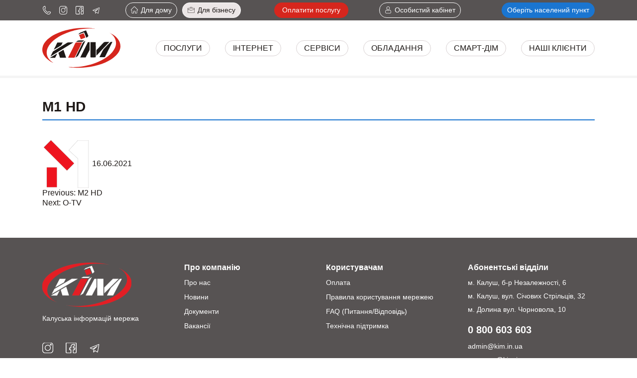

--- FILE ---
content_type: text/html; charset=UTF-8
request_url: https://business.kim.in.ua/channels/m1-hd/
body_size: 10656
content:
<!doctype html>
<html lang="uk">
<head>
	<meta charset="UTF-8">
	<meta name="viewport" content="width=device-width, initial-scale=1">
	<link rel="profile" href="https://gmpg.org/xfn/11">

	<meta name='robots' content='index, follow, max-image-preview:large, max-snippet:-1, max-video-preview:-1' />

	<!-- This site is optimized with the Yoast SEO plugin v20.1 - https://yoast.com/wordpress/plugins/seo/ -->
	<title>M1 HD - Калуська інформаційна мережа</title>
	<link rel="canonical" href="https://business.kim.in.ua/channels/m1-hd/" />
	<meta property="og:locale" content="uk_UA" />
	<meta property="og:type" content="article" />
	<meta property="og:title" content="M1 HD - Калуська інформаційна мережа" />
	<meta property="og:url" content="https://business.kim.in.ua/channels/m1-hd/" />
	<meta property="og:site_name" content="Калуська інформаційна мережа" />
	<meta property="og:image" content="http://business.kim.in.ua/wp-content/uploads/2021/06/m1.png" />
	<meta property="og:image:width" content="96" />
	<meta property="og:image:height" content="96" />
	<meta property="og:image:type" content="image/png" />
	<meta name="twitter:card" content="summary_large_image" />
	<script type="application/ld+json" class="yoast-schema-graph">{"@context":"https://schema.org","@graph":[{"@type":"WebPage","@id":"https://business.kim.in.ua/channels/m1-hd/","url":"https://business.kim.in.ua/channels/m1-hd/","name":"M1 HD - Калуська інформаційна мережа","isPartOf":{"@id":"https://business.kim.in.ua/#website"},"primaryImageOfPage":{"@id":"https://business.kim.in.ua/channels/m1-hd/#primaryimage"},"image":{"@id":"https://business.kim.in.ua/channels/m1-hd/#primaryimage"},"thumbnailUrl":"https://business.kim.in.ua/wp-content/uploads/2021/06/m1.png","datePublished":"2021-06-16T08:32:25+00:00","dateModified":"2021-06-16T08:32:25+00:00","breadcrumb":{"@id":"https://business.kim.in.ua/channels/m1-hd/#breadcrumb"},"inLanguage":"uk","potentialAction":[{"@type":"ReadAction","target":["https://business.kim.in.ua/channels/m1-hd/"]}]},{"@type":"ImageObject","inLanguage":"uk","@id":"https://business.kim.in.ua/channels/m1-hd/#primaryimage","url":"https://business.kim.in.ua/wp-content/uploads/2021/06/m1.png","contentUrl":"https://business.kim.in.ua/wp-content/uploads/2021/06/m1.png","width":96,"height":96},{"@type":"BreadcrumbList","@id":"https://business.kim.in.ua/channels/m1-hd/#breadcrumb","itemListElement":[{"@type":"ListItem","position":1,"name":"Головна","item":"https://business.kim.in.ua/"},{"@type":"ListItem","position":2,"name":"M1 HD"}]},{"@type":"WebSite","@id":"https://business.kim.in.ua/#website","url":"https://business.kim.in.ua/","name":"Калуська інформаційна мережа","description":"","publisher":{"@id":"https://business.kim.in.ua/#organization"},"potentialAction":[{"@type":"SearchAction","target":{"@type":"EntryPoint","urlTemplate":"https://business.kim.in.ua/?s={search_term_string}"},"query-input":"required name=search_term_string"}],"inLanguage":"uk"},{"@type":"Organization","@id":"https://business.kim.in.ua/#organization","name":"Калуська інформаційна мережа","url":"https://business.kim.in.ua/","logo":{"@type":"ImageObject","inLanguage":"uk","@id":"https://business.kim.in.ua/#/schema/logo/image/","url":"https://business.kim.in.ua/wp-content/uploads/2021/05/160346648.svg","contentUrl":"https://business.kim.in.ua/wp-content/uploads/2021/05/160346648.svg","width":157,"height":81,"caption":"Калуська інформаційна мережа"},"image":{"@id":"https://business.kim.in.ua/#/schema/logo/image/"}}]}</script>
	<!-- / Yoast SEO plugin. -->


<link rel="alternate" type="application/rss+xml" title="Калуська інформаційна мережа &raquo; стрічка" href="https://business.kim.in.ua/feed/" />
<link rel="alternate" type="application/rss+xml" title="Калуська інформаційна мережа &raquo; Канал коментарів" href="https://business.kim.in.ua/comments/feed/" />
<link rel="alternate" title="oEmbed (JSON)" type="application/json+oembed" href="https://business.kim.in.ua/wp-json/oembed/1.0/embed?url=https%3A%2F%2Fbusiness.kim.in.ua%2Fchannels%2Fm1-hd%2F" />
<link rel="alternate" title="oEmbed (XML)" type="text/xml+oembed" href="https://business.kim.in.ua/wp-json/oembed/1.0/embed?url=https%3A%2F%2Fbusiness.kim.in.ua%2Fchannels%2Fm1-hd%2F&#038;format=xml" />
<style id='wp-img-auto-sizes-contain-inline-css'>
img:is([sizes=auto i],[sizes^="auto," i]){contain-intrinsic-size:3000px 1500px}
/*# sourceURL=wp-img-auto-sizes-contain-inline-css */
</style>
<style id='wp-emoji-styles-inline-css'>

	img.wp-smiley, img.emoji {
		display: inline !important;
		border: none !important;
		box-shadow: none !important;
		height: 1em !important;
		width: 1em !important;
		margin: 0 0.07em !important;
		vertical-align: -0.1em !important;
		background: none !important;
		padding: 0 !important;
	}
/*# sourceURL=wp-emoji-styles-inline-css */
</style>
<style id='wp-block-library-inline-css'>
:root{--wp-block-synced-color:#7a00df;--wp-block-synced-color--rgb:122,0,223;--wp-bound-block-color:var(--wp-block-synced-color);--wp-editor-canvas-background:#ddd;--wp-admin-theme-color:#007cba;--wp-admin-theme-color--rgb:0,124,186;--wp-admin-theme-color-darker-10:#006ba1;--wp-admin-theme-color-darker-10--rgb:0,107,160.5;--wp-admin-theme-color-darker-20:#005a87;--wp-admin-theme-color-darker-20--rgb:0,90,135;--wp-admin-border-width-focus:2px}@media (min-resolution:192dpi){:root{--wp-admin-border-width-focus:1.5px}}.wp-element-button{cursor:pointer}:root .has-very-light-gray-background-color{background-color:#eee}:root .has-very-dark-gray-background-color{background-color:#313131}:root .has-very-light-gray-color{color:#eee}:root .has-very-dark-gray-color{color:#313131}:root .has-vivid-green-cyan-to-vivid-cyan-blue-gradient-background{background:linear-gradient(135deg,#00d084,#0693e3)}:root .has-purple-crush-gradient-background{background:linear-gradient(135deg,#34e2e4,#4721fb 50%,#ab1dfe)}:root .has-hazy-dawn-gradient-background{background:linear-gradient(135deg,#faaca8,#dad0ec)}:root .has-subdued-olive-gradient-background{background:linear-gradient(135deg,#fafae1,#67a671)}:root .has-atomic-cream-gradient-background{background:linear-gradient(135deg,#fdd79a,#004a59)}:root .has-nightshade-gradient-background{background:linear-gradient(135deg,#330968,#31cdcf)}:root .has-midnight-gradient-background{background:linear-gradient(135deg,#020381,#2874fc)}:root{--wp--preset--font-size--normal:16px;--wp--preset--font-size--huge:42px}.has-regular-font-size{font-size:1em}.has-larger-font-size{font-size:2.625em}.has-normal-font-size{font-size:var(--wp--preset--font-size--normal)}.has-huge-font-size{font-size:var(--wp--preset--font-size--huge)}.has-text-align-center{text-align:center}.has-text-align-left{text-align:left}.has-text-align-right{text-align:right}.has-fit-text{white-space:nowrap!important}#end-resizable-editor-section{display:none}.aligncenter{clear:both}.items-justified-left{justify-content:flex-start}.items-justified-center{justify-content:center}.items-justified-right{justify-content:flex-end}.items-justified-space-between{justify-content:space-between}.screen-reader-text{border:0;clip-path:inset(50%);height:1px;margin:-1px;overflow:hidden;padding:0;position:absolute;width:1px;word-wrap:normal!important}.screen-reader-text:focus{background-color:#ddd;clip-path:none;color:#444;display:block;font-size:1em;height:auto;left:5px;line-height:normal;padding:15px 23px 14px;text-decoration:none;top:5px;width:auto;z-index:100000}html :where(.has-border-color){border-style:solid}html :where([style*=border-top-color]){border-top-style:solid}html :where([style*=border-right-color]){border-right-style:solid}html :where([style*=border-bottom-color]){border-bottom-style:solid}html :where([style*=border-left-color]){border-left-style:solid}html :where([style*=border-width]){border-style:solid}html :where([style*=border-top-width]){border-top-style:solid}html :where([style*=border-right-width]){border-right-style:solid}html :where([style*=border-bottom-width]){border-bottom-style:solid}html :where([style*=border-left-width]){border-left-style:solid}html :where(img[class*=wp-image-]){height:auto;max-width:100%}:where(figure){margin:0 0 1em}html :where(.is-position-sticky){--wp-admin--admin-bar--position-offset:var(--wp-admin--admin-bar--height,0px)}@media screen and (max-width:600px){html :where(.is-position-sticky){--wp-admin--admin-bar--position-offset:0px}}

/*# sourceURL=wp-block-library-inline-css */
</style><style id='global-styles-inline-css'>
:root{--wp--preset--aspect-ratio--square: 1;--wp--preset--aspect-ratio--4-3: 4/3;--wp--preset--aspect-ratio--3-4: 3/4;--wp--preset--aspect-ratio--3-2: 3/2;--wp--preset--aspect-ratio--2-3: 2/3;--wp--preset--aspect-ratio--16-9: 16/9;--wp--preset--aspect-ratio--9-16: 9/16;--wp--preset--color--black: #000000;--wp--preset--color--cyan-bluish-gray: #abb8c3;--wp--preset--color--white: #ffffff;--wp--preset--color--pale-pink: #f78da7;--wp--preset--color--vivid-red: #cf2e2e;--wp--preset--color--luminous-vivid-orange: #ff6900;--wp--preset--color--luminous-vivid-amber: #fcb900;--wp--preset--color--light-green-cyan: #7bdcb5;--wp--preset--color--vivid-green-cyan: #00d084;--wp--preset--color--pale-cyan-blue: #8ed1fc;--wp--preset--color--vivid-cyan-blue: #0693e3;--wp--preset--color--vivid-purple: #9b51e0;--wp--preset--gradient--vivid-cyan-blue-to-vivid-purple: linear-gradient(135deg,rgb(6,147,227) 0%,rgb(155,81,224) 100%);--wp--preset--gradient--light-green-cyan-to-vivid-green-cyan: linear-gradient(135deg,rgb(122,220,180) 0%,rgb(0,208,130) 100%);--wp--preset--gradient--luminous-vivid-amber-to-luminous-vivid-orange: linear-gradient(135deg,rgb(252,185,0) 0%,rgb(255,105,0) 100%);--wp--preset--gradient--luminous-vivid-orange-to-vivid-red: linear-gradient(135deg,rgb(255,105,0) 0%,rgb(207,46,46) 100%);--wp--preset--gradient--very-light-gray-to-cyan-bluish-gray: linear-gradient(135deg,rgb(238,238,238) 0%,rgb(169,184,195) 100%);--wp--preset--gradient--cool-to-warm-spectrum: linear-gradient(135deg,rgb(74,234,220) 0%,rgb(151,120,209) 20%,rgb(207,42,186) 40%,rgb(238,44,130) 60%,rgb(251,105,98) 80%,rgb(254,248,76) 100%);--wp--preset--gradient--blush-light-purple: linear-gradient(135deg,rgb(255,206,236) 0%,rgb(152,150,240) 100%);--wp--preset--gradient--blush-bordeaux: linear-gradient(135deg,rgb(254,205,165) 0%,rgb(254,45,45) 50%,rgb(107,0,62) 100%);--wp--preset--gradient--luminous-dusk: linear-gradient(135deg,rgb(255,203,112) 0%,rgb(199,81,192) 50%,rgb(65,88,208) 100%);--wp--preset--gradient--pale-ocean: linear-gradient(135deg,rgb(255,245,203) 0%,rgb(182,227,212) 50%,rgb(51,167,181) 100%);--wp--preset--gradient--electric-grass: linear-gradient(135deg,rgb(202,248,128) 0%,rgb(113,206,126) 100%);--wp--preset--gradient--midnight: linear-gradient(135deg,rgb(2,3,129) 0%,rgb(40,116,252) 100%);--wp--preset--font-size--small: 13px;--wp--preset--font-size--medium: 20px;--wp--preset--font-size--large: 36px;--wp--preset--font-size--x-large: 42px;--wp--preset--spacing--20: 0.44rem;--wp--preset--spacing--30: 0.67rem;--wp--preset--spacing--40: 1rem;--wp--preset--spacing--50: 1.5rem;--wp--preset--spacing--60: 2.25rem;--wp--preset--spacing--70: 3.38rem;--wp--preset--spacing--80: 5.06rem;--wp--preset--shadow--natural: 6px 6px 9px rgba(0, 0, 0, 0.2);--wp--preset--shadow--deep: 12px 12px 50px rgba(0, 0, 0, 0.4);--wp--preset--shadow--sharp: 6px 6px 0px rgba(0, 0, 0, 0.2);--wp--preset--shadow--outlined: 6px 6px 0px -3px rgb(255, 255, 255), 6px 6px rgb(0, 0, 0);--wp--preset--shadow--crisp: 6px 6px 0px rgb(0, 0, 0);}:where(.is-layout-flex){gap: 0.5em;}:where(.is-layout-grid){gap: 0.5em;}body .is-layout-flex{display: flex;}.is-layout-flex{flex-wrap: wrap;align-items: center;}.is-layout-flex > :is(*, div){margin: 0;}body .is-layout-grid{display: grid;}.is-layout-grid > :is(*, div){margin: 0;}:where(.wp-block-columns.is-layout-flex){gap: 2em;}:where(.wp-block-columns.is-layout-grid){gap: 2em;}:where(.wp-block-post-template.is-layout-flex){gap: 1.25em;}:where(.wp-block-post-template.is-layout-grid){gap: 1.25em;}.has-black-color{color: var(--wp--preset--color--black) !important;}.has-cyan-bluish-gray-color{color: var(--wp--preset--color--cyan-bluish-gray) !important;}.has-white-color{color: var(--wp--preset--color--white) !important;}.has-pale-pink-color{color: var(--wp--preset--color--pale-pink) !important;}.has-vivid-red-color{color: var(--wp--preset--color--vivid-red) !important;}.has-luminous-vivid-orange-color{color: var(--wp--preset--color--luminous-vivid-orange) !important;}.has-luminous-vivid-amber-color{color: var(--wp--preset--color--luminous-vivid-amber) !important;}.has-light-green-cyan-color{color: var(--wp--preset--color--light-green-cyan) !important;}.has-vivid-green-cyan-color{color: var(--wp--preset--color--vivid-green-cyan) !important;}.has-pale-cyan-blue-color{color: var(--wp--preset--color--pale-cyan-blue) !important;}.has-vivid-cyan-blue-color{color: var(--wp--preset--color--vivid-cyan-blue) !important;}.has-vivid-purple-color{color: var(--wp--preset--color--vivid-purple) !important;}.has-black-background-color{background-color: var(--wp--preset--color--black) !important;}.has-cyan-bluish-gray-background-color{background-color: var(--wp--preset--color--cyan-bluish-gray) !important;}.has-white-background-color{background-color: var(--wp--preset--color--white) !important;}.has-pale-pink-background-color{background-color: var(--wp--preset--color--pale-pink) !important;}.has-vivid-red-background-color{background-color: var(--wp--preset--color--vivid-red) !important;}.has-luminous-vivid-orange-background-color{background-color: var(--wp--preset--color--luminous-vivid-orange) !important;}.has-luminous-vivid-amber-background-color{background-color: var(--wp--preset--color--luminous-vivid-amber) !important;}.has-light-green-cyan-background-color{background-color: var(--wp--preset--color--light-green-cyan) !important;}.has-vivid-green-cyan-background-color{background-color: var(--wp--preset--color--vivid-green-cyan) !important;}.has-pale-cyan-blue-background-color{background-color: var(--wp--preset--color--pale-cyan-blue) !important;}.has-vivid-cyan-blue-background-color{background-color: var(--wp--preset--color--vivid-cyan-blue) !important;}.has-vivid-purple-background-color{background-color: var(--wp--preset--color--vivid-purple) !important;}.has-black-border-color{border-color: var(--wp--preset--color--black) !important;}.has-cyan-bluish-gray-border-color{border-color: var(--wp--preset--color--cyan-bluish-gray) !important;}.has-white-border-color{border-color: var(--wp--preset--color--white) !important;}.has-pale-pink-border-color{border-color: var(--wp--preset--color--pale-pink) !important;}.has-vivid-red-border-color{border-color: var(--wp--preset--color--vivid-red) !important;}.has-luminous-vivid-orange-border-color{border-color: var(--wp--preset--color--luminous-vivid-orange) !important;}.has-luminous-vivid-amber-border-color{border-color: var(--wp--preset--color--luminous-vivid-amber) !important;}.has-light-green-cyan-border-color{border-color: var(--wp--preset--color--light-green-cyan) !important;}.has-vivid-green-cyan-border-color{border-color: var(--wp--preset--color--vivid-green-cyan) !important;}.has-pale-cyan-blue-border-color{border-color: var(--wp--preset--color--pale-cyan-blue) !important;}.has-vivid-cyan-blue-border-color{border-color: var(--wp--preset--color--vivid-cyan-blue) !important;}.has-vivid-purple-border-color{border-color: var(--wp--preset--color--vivid-purple) !important;}.has-vivid-cyan-blue-to-vivid-purple-gradient-background{background: var(--wp--preset--gradient--vivid-cyan-blue-to-vivid-purple) !important;}.has-light-green-cyan-to-vivid-green-cyan-gradient-background{background: var(--wp--preset--gradient--light-green-cyan-to-vivid-green-cyan) !important;}.has-luminous-vivid-amber-to-luminous-vivid-orange-gradient-background{background: var(--wp--preset--gradient--luminous-vivid-amber-to-luminous-vivid-orange) !important;}.has-luminous-vivid-orange-to-vivid-red-gradient-background{background: var(--wp--preset--gradient--luminous-vivid-orange-to-vivid-red) !important;}.has-very-light-gray-to-cyan-bluish-gray-gradient-background{background: var(--wp--preset--gradient--very-light-gray-to-cyan-bluish-gray) !important;}.has-cool-to-warm-spectrum-gradient-background{background: var(--wp--preset--gradient--cool-to-warm-spectrum) !important;}.has-blush-light-purple-gradient-background{background: var(--wp--preset--gradient--blush-light-purple) !important;}.has-blush-bordeaux-gradient-background{background: var(--wp--preset--gradient--blush-bordeaux) !important;}.has-luminous-dusk-gradient-background{background: var(--wp--preset--gradient--luminous-dusk) !important;}.has-pale-ocean-gradient-background{background: var(--wp--preset--gradient--pale-ocean) !important;}.has-electric-grass-gradient-background{background: var(--wp--preset--gradient--electric-grass) !important;}.has-midnight-gradient-background{background: var(--wp--preset--gradient--midnight) !important;}.has-small-font-size{font-size: var(--wp--preset--font-size--small) !important;}.has-medium-font-size{font-size: var(--wp--preset--font-size--medium) !important;}.has-large-font-size{font-size: var(--wp--preset--font-size--large) !important;}.has-x-large-font-size{font-size: var(--wp--preset--font-size--x-large) !important;}
/*# sourceURL=global-styles-inline-css */
</style>

<style id='classic-theme-styles-inline-css'>
/*! This file is auto-generated */
.wp-block-button__link{color:#fff;background-color:#32373c;border-radius:9999px;box-shadow:none;text-decoration:none;padding:calc(.667em + 2px) calc(1.333em + 2px);font-size:1.125em}.wp-block-file__button{background:#32373c;color:#fff;text-decoration:none}
/*# sourceURL=/wp-includes/css/classic-themes.min.css */
</style>
<link rel='stylesheet' id='contact-form-7-css' href='https://business.kim.in.ua/wp-content/plugins/contact-form-7/includes/css/styles.css?ver=5.7.3' media='all' />
<link rel='stylesheet' id='kim-bootstrap-css' href='https://business.kim.in.ua/wp-content/themes/kim/css/bootstrap.min.css?ver=4.6.0' media='all' />
<link rel='stylesheet' id='kim-fancyboxcss-css' href='https://business.kim.in.ua/wp-content/themes/kim/css/jquery.fancybox.min.css?ver=3.5.7' media='all' />
<link rel='stylesheet' id='kim-style-css' href='https://business.kim.in.ua/wp-content/themes/kim/style.css?ver=1.0.0' media='all' />
<script src="https://business.kim.in.ua/wp-content/themes/kim/js/jquery-3.6.0.min.js" id="jquery-js"></script>
<link rel="https://api.w.org/" href="https://business.kim.in.ua/wp-json/" /><link rel="alternate" title="JSON" type="application/json" href="https://business.kim.in.ua/wp-json/wp/v2/channels/567" /><link rel="EditURI" type="application/rsd+xml" title="RSD" href="https://business.kim.in.ua/xmlrpc.php?rsd" />
<meta name="generator" content="WordPress 6.9" />
<link rel='shortlink' href='https://business.kim.in.ua/?p=567' />
<style>.recentcomments a{display:inline !important;padding:0 !important;margin:0 !important;}</style><link rel="icon" href="https://business.kim.in.ua/wp-content/uploads/2022/01/cropped-kim-only-32x32.png" sizes="32x32" />
<link rel="icon" href="https://business.kim.in.ua/wp-content/uploads/2022/01/cropped-kim-only-192x192.png" sizes="192x192" />
<link rel="apple-touch-icon" href="https://business.kim.in.ua/wp-content/uploads/2022/01/cropped-kim-only-180x180.png" />
<meta name="msapplication-TileImage" content="https://business.kim.in.ua/wp-content/uploads/2022/01/cropped-kim-only-270x270.png" />
</head>

<body class="wp-singular channels-template-default single single-channels postid-567 wp-custom-logo wp-theme-kim">
<div class="wrapper">
	
	<div class="top-bar">
		<div class="container">
			<div class="top-bar__inner">
				<ul class="top-bar__contacts d-none d-lg-flex">
											<li class="top-bar__phone"><a href="tel:0 800 603 603"></a>
							<ul class="sub-menu">
								<li><a href="tel:0 800 603 603">0 800 603 603</a></li>								<li><a href="#" class="top-bar__orderCall" data-toggle="modal" data-target="#orderCall">Замовити дзвінок</a></li>							</ul>
						</li>
										<li class="top-bar__instagram"><a href="#"></a></li>
					<li class="top-bar__facebook"><a href="#"></a></li>
					<li class="top-bar__telegram"><a href="#"></a></li>
				</ul>
				<ul class="top-bar__maintype d-none d-lg-flex">
										  <li class="top-bar__maintype-home"><a href="http://www.kim.in.ua/" target="_self">Для дому</a></li>
															  <li class="top-bar__maintype-business active"><a href="/" target="_self">Для бізнесу</a></li>
									</ul>
								  <p class="top-bar__payment  d-none d-lg-block" ><a href="http://www.kim.in.ua/payment/" target="_self">Оплатити послугу</a></p>
												  <p class="top-bar__account  d-none d-lg-block"><a href="http://bill.kim.in.ua:9080/" target="_self">Особистий кабінет</a></p>
								<div class="top-bar__region">
					<button id="selectRegion" data-toggle="modal" data-target="#modalCity">Оберіть населений пункт</button>
									</div>
			</div>
		</div>
	</div>

	<div class="header">
		<div class="container">
			<div class="header-inner">
				<div class="header-logo"><a href="https://business.kim.in.ua/" class="custom-logo-link" rel="home"><img width="157" height="81" src="https://business.kim.in.ua/wp-content/uploads/2021/05/160346648.svg" class="custom-logo" alt="Калуська інформаційна мережа" decoding="async" /></a></div>
				<ul id="menu-main-menu" class="main-menu d-none d-lg-flex"><li id="menu-item-1436" class="menu-item menu-item-type-custom menu-item-object-custom menu-item-1436"><a href="#services">Послуги</a></li>
<li id="menu-item-241" class="menu-item menu-item-type-post_type menu-item-object-page menu-item-241"><a href="https://business.kim.in.ua/internet/">Інтернет</a></li>
<li id="menu-item-1437" class="menu-item menu-item-type-custom menu-item-object-custom menu-item-1437"><a target="_blank" href="http://kim.in.ua/services/">Сервіси</a></li>
<li id="menu-item-1438" class="menu-item menu-item-type-custom menu-item-object-custom menu-item-1438"><a target="_blank" href="http://kim.in.ua/shop/">Обладання</a></li>
<li id="menu-item-1439" class="menu-item menu-item-type-custom menu-item-object-custom menu-item-1439"><a target="_blank" href="http://kim.in.ua/smart-dim/">Смарт-дім</a></li>
<li id="menu-item-1440" class="menu-item menu-item-type-custom menu-item-object-custom menu-item-1440"><a href="#clients">Наші клієнти</a></li>
</ul>								  <div class="header__account  d-lg-none">
				  	<a href="http://bill.kim.in.ua:9080/" target="_self"></a>
				  </div>
													<div class="header__phone d-lg-none">
						<a href="tel:0 800 603 603"></a>
					</div>
								<div class="menu-toggle d-lg-none">
					<button><span></span></button>
				</div>
			</div>
		</div>
	</div>
	<main>

<article id="post-567" class="single-news-item post-567 channels type-channels status-publish has-post-thumbnail hentry">
	<div class="page-header">
		<div class="container">
			<div class="heading mb-0"><h1 class="entry-title">M1 HD</h1></div>
		</div>
	</div>

	<div class="page-content entry-content">
		<div class="container">
			<div class="row">
				<div class="col-12">
					<div class="single-news-item__content">
						<div class="single-news-item__img">
							<img width="96" height="96" src="https://business.kim.in.ua/wp-content/uploads/2021/06/m1.png" class="attachment-post-thumbnail size-post-thumbnail wp-post-image" alt="" decoding="async" />							<span class="single-news-item__date">16.06.2021</span>
						</div>
											</div>
				</div>
				<div class="col-12">
					
	<nav class="navigation post-navigation" aria-label="Записи">
		<h2 class="screen-reader-text">Навігація записів</h2>
		<div class="nav-links"><div class="nav-previous"><a href="https://business.kim.in.ua/channels/m2-hd/" rel="prev"><span class="nav-subtitle">Previous:</span> <span class="nav-title">M2 HD</span></a></div><div class="nav-next"><a href="https://business.kim.in.ua/channels/o-tv/" rel="next"><span class="nav-subtitle">Next:</span> <span class="nav-title">O-TV</span></a></div></div>
	</nav>				</div>
			</div>
		</div>
	</div>
</article>

 

	</main>
	<footer class="footer">
		<div class="container">
			<div class="row">
				<div class="col-lg-3">
					<div class="footer-logo">
						<img src="https://business.kim.in.ua/wp-content/uploads/2021/05/logo-bile-na-chornomu-1.png" alt="" />
						<p>Калуська інформацій мережа</p>		
					</div>
					<ul class="footer-soc">
						<li class="footer-soc__instagram"><a href="#"></a></li>
						<li class="footer-soc__facebook"><a href="#"></a></li>
						<li class="footer-soc__telegram"><a href="#"></a></li>
					</ul>
					<p class="copyright d-none d-lg-block">&copy;2026 <a href="https://web24.pro/" target="_blank">Студія розробки сайтів WEBTOP</a></p>
				</div>
				<div class="col-lg-3 d-none d-lg-block"><section id="nav_menu-2" class="widget widget_nav_menu"><h6 class="widget-title">Про компанію</h6><div class="menu-footer-1-container"><ul id="menu-footer-1" class="menu"><li id="menu-item-1442" class="menu-item menu-item-type-custom menu-item-object-custom menu-item-1442"><a target="_blank" href="http://kim.in.ua/about-us/">Про нас</a></li>
<li id="menu-item-1443" class="menu-item menu-item-type-custom menu-item-object-custom menu-item-1443"><a target="_blank" href="http://kim.in.ua/news/">Новини</a></li>
<li id="menu-item-1444" class="menu-item menu-item-type-custom menu-item-object-custom menu-item-1444"><a target="_blank" href="http://kim.in.ua/documents/">Документи</a></li>
<li id="menu-item-1445" class="menu-item menu-item-type-custom menu-item-object-custom menu-item-1445"><a target="_blank" href="http://kim.in.ua/vacancies/">Вакансії</a></li>
</ul></div></section></div>
				<div class="col-lg-3 d-none d-lg-block"><section id="nav_menu-3" class="widget widget_nav_menu"><h6 class="widget-title">Користувачам</h6><div class="menu-footer-2-container"><ul id="menu-footer-2" class="menu"><li id="menu-item-1446" class="menu-item menu-item-type-custom menu-item-object-custom menu-item-1446"><a target="_blank" href="http://kim.in.ua/payment/">Оплата</a></li>
<li id="menu-item-1447" class="menu-item menu-item-type-custom menu-item-object-custom menu-item-1447"><a target="_blank" href="http://kim.in.ua/network-usage-rules/">Правила користування мережею</a></li>
<li id="menu-item-1448" class="menu-item menu-item-type-custom menu-item-object-custom menu-item-1448"><a target="_blank" href="http://kim.in.ua/faq/">FAQ (Питання/Відповідь)</a></li>
<li id="menu-item-1449" class="menu-item menu-item-type-custom menu-item-object-custom menu-item-1449"><a target="_blank" href="http://kim.in.ua/technical-support/">Технічна підтримка</a></li>
</ul></div></section></div>
				<div class="col-lg-3">
					<div class="footer-contacts">
						<div class="widget">
							<h6 class="widget-title">Абонентські відділи</h6>
							<div class="widget-content">
								<p>м. Калуш, б-р Незалежності, 6</p>
								<p>м. Калуш, вул. Січових Стрільців, 32</p>
								<p></p>
								<p>м. Долина вул. Чорновола, 10</p>
							</div>
						</div>
						<p class="footer-phone"><a href="tel:0 800 603 603">0 800 603 603</a></p>
						<div class="footer-email">
							<p><a href="mailto:admin@kim.in.ua">admin@kim.in.ua</a></p>
							<p><a href="mailto:manager@kim.in.ua">manager@kim.in.ua</a></p>
							<p><a href="mailto:office@kim.in.ua">office@kim.in.ua</a></p>
						</div>
					</div>
				</div>
			</div>
		</div>
    <p class="copyright d-lg-none">&copy;2026 <a href="https://web24.pro/" target="_blank">Студія розробки сайтів WEBTOP</a></p>
	</footer>
</div><!-- #page -->

<!-- Замовлення тарифу -->
<div class="modal fade" id="orderTariffs" tabindex="-1" role="dialog" aria-labelledby="orderTariffsTitle" aria-hidden="true">
  <div class="modal-dialog modal-dialog-centered" role="document">
    <div class="modal-content">
      <div class="modal-header">
        <h5 class="modal-title" id="orderTariffsTitle"></h5>
        <button type="button" class="close" data-dismiss="modal" aria-label="Close">
          <span aria-hidden="true">&times;</span>
        </button>
      </div>
      <div class="modal-body">
        
<div class="wpcf7 no-js" id="wpcf7-f144-o1" lang="uk" dir="ltr">
<div class="screen-reader-response"><p role="status" aria-live="polite" aria-atomic="true"></p> <ul></ul></div>
<form action="/channels/m1-hd/#wpcf7-f144-o1" method="post" class="wpcf7-form init" aria-label="Contact form" novalidate="novalidate" data-status="init">
<div style="display: none;">
<input type="hidden" name="_wpcf7" value="144" />
<input type="hidden" name="_wpcf7_version" value="5.7.3" />
<input type="hidden" name="_wpcf7_locale" value="uk" />
<input type="hidden" name="_wpcf7_unit_tag" value="wpcf7-f144-o1" />
<input type="hidden" name="_wpcf7_container_post" value="0" />
<input type="hidden" name="_wpcf7_posted_data_hash" value="" />
</div>
<p><span class="wpcf7-form-control-wrap" data-name="your-name"><input size="40" class="wpcf7-form-control wpcf7-text wpcf7-validates-as-required" aria-required="true" aria-invalid="false" placeholder="Ваше ім&#039;я *" value="" type="text" name="your-name" /></span><span class="wpcf7-form-control-wrap" data-name="tel-406"><input size="40" class="wpcf7-form-control wpcf7-text wpcf7-tel wpcf7-validates-as-required wpcf7-validates-as-tel" aria-required="true" aria-invalid="false" placeholder="Номер телефону *" value="" type="tel" name="tel-406" /></span><span class="wpcf7-form-control-wrap" data-name="textarea-945"><input size="40" class="wpcf7-form-control wpcf7-text wpcf7-validates-as-required" aria-required="true" aria-invalid="false" placeholder="Населений пункт, адреса" value="" type="text" name="textarea-945" /></span><span class="wpcf7-form-control-wrap" data-name="info-tariffs"><textarea cols="40" rows="10" class="wpcf7-form-control wpcf7-textarea d-none" aria-invalid="false" name="info-tariffs"></textarea></span><input class="wpcf7-form-control has-spinner wpcf7-submit" type="submit" value="Замовити" />
</p><div class="wpcf7-response-output" aria-hidden="true"></div>
</form>
</div>
      </div>
    </div>
  </div>
</div>

<!-- Замовлення дзвінка -->
<div class="modal fade" id="orderCall" tabindex="-1" role="dialog" aria-labelledby="orderCallTitle" aria-hidden="true">
  <div class="modal-dialog modal-dialog-centered" role="document">
    <div class="modal-content">
      <div class="modal-header">
        <h5 class="modal-title" id="orderCallTitle">Замовлення дзвінка</h5>
        <button type="button" class="close" data-dismiss="modal" aria-label="Close">
          <span aria-hidden="true">&times;</span>
        </button>
      </div>
      <div class="modal-body">
        
<div class="wpcf7 no-js" id="wpcf7-f145-o2" lang="uk" dir="ltr">
<div class="screen-reader-response"><p role="status" aria-live="polite" aria-atomic="true"></p> <ul></ul></div>
<form action="/channels/m1-hd/#wpcf7-f145-o2" method="post" class="wpcf7-form init" aria-label="Contact form" novalidate="novalidate" data-status="init">
<div style="display: none;">
<input type="hidden" name="_wpcf7" value="145" />
<input type="hidden" name="_wpcf7_version" value="5.7.3" />
<input type="hidden" name="_wpcf7_locale" value="uk" />
<input type="hidden" name="_wpcf7_unit_tag" value="wpcf7-f145-o2" />
<input type="hidden" name="_wpcf7_container_post" value="0" />
<input type="hidden" name="_wpcf7_posted_data_hash" value="" />
</div>
<p><span class="wpcf7-form-control-wrap" data-name="your-name"><input size="40" class="wpcf7-form-control wpcf7-text wpcf7-validates-as-required" aria-required="true" aria-invalid="false" placeholder="Ваше ім&#039;я" value="" type="text" name="your-name" /></span><span class="wpcf7-form-control-wrap" data-name="tel-406"><input size="40" class="wpcf7-form-control wpcf7-text wpcf7-tel wpcf7-validates-as-required wpcf7-validates-as-tel" aria-required="true" aria-invalid="false" placeholder="Номер телефону" value="" type="tel" name="tel-406" /></span><input class="wpcf7-form-control has-spinner wpcf7-submit" type="submit" value="Замовити" />
</p><div class="wpcf7-response-output" aria-hidden="true"></div>
</form>
</div>
      </div>
    </div>
  </div>
</div>

<!-- Вибір міста/села -->
<div class="modal fade bd-example-modal-xl" id="modalCity" tabindex="-1" role="dialog" aria-labelledby="modalCityTitle" aria-hidden="true">
  <div class="modal-dialog modal-xl" role="document">
    <div class="modal-content">
      <button type="button" class="close" data-dismiss="modal" aria-label="Close">
        <span aria-hidden="true">&times;</span>
      </button>
      <div class="modal-body list-city">
      	<ul class="list-city-heading"><li><a href="#" data-slug="kaluskyj-region">Калуський регіон</a></li><li><a href="#" data-slug="rozhnyativskyj-region">Рожнятівський регіон</a></li><li><a href="#" data-slug="dolynskyj-region">Долинський регіон</a></li><li><a href="#" data-slug="zhydachivskyj-region">Жидачівський регіон</a></li><li><a href="#" data-slug="tlumaczkyj-region">Тлумацький регіон</a></li></ul><div class="list-city-content"><div class="list-city-item list-city__kaluskyj-region"><ul><li><a href="https://business.kim.in.ua/cat_tariffs/kaluskyj-region/vojnyliv/" data-id="11" data-name="смт. Войнилів">смт. Войнилів</a></li><li><a href="https://business.kim.in.ua/cat_tariffs/kaluskyj-region/golyn/" data-id="12" data-name="с. Голинь">с. Голинь</a></li><li><a href="https://business.kim.in.ua/cat_tariffs/kaluskyj-region/gumeniv/" data-id="13" data-name="с. Гуменів">с. Гуменів</a></li><li><a href="https://business.kim.in.ua/cat_tariffs/kaluskyj-region/dobrovlyany/" data-id="14" data-name="с. Добровляни">с. Добровляни</a></li><li><a href="https://business.kim.in.ua/cat_tariffs/kaluskyj-region/dovge-kaluske/" data-id="16" data-name="с. Довге-Калуське">с. Довге-Калуське</a></li><li><a href="https://business.kim.in.ua/cat_tariffs/kaluskyj-region/dovgyj-vojnyliv/" data-id="18" data-name="с. Довгий Войнилів">с. Довгий Войнилів</a></li><li><a href="https://business.kim.in.ua/cat_tariffs/kaluskyj-region/negivczi/" data-id="20" data-name="с. Негівці">с. Негівці</a></li><li><a href="https://business.kim.in.ua/cat_tariffs/kaluskyj-region/novyczya/" data-id="21" data-name="с. Новиця">с. Новиця</a></li><li><a href="https://business.kim.in.ua/cat_tariffs/kaluskyj-region/perekosy/" data-id="22" data-name="с. Перекоси">с. Перекоси</a></li><li><a href="https://business.kim.in.ua/cat_tariffs/kaluskyj-region/pidmyhajlya/" data-id="23" data-name="с. Підмихайля">с. Підмихайля</a></li><li><a href="https://business.kim.in.ua/cat_tariffs/kaluskyj-region/pijlo/" data-id="24" data-name="с. Пійло">с. Пійло</a></li><li><a href="https://business.kim.in.ua/cat_tariffs/kaluskyj-region/tomashivczi/" data-id="26" data-name="с. Томашівці">с. Томашівці</a></li><li><a href="https://business.kim.in.ua/cat_tariffs/kaluskyj-region/tuzhyliv/" data-id="27" data-name="с. Тужилів">с. Тужилів</a></li></ul></div><div class="list-city-item list-city__rozhnyativskyj-region"><ul><li><a href="https://business.kim.in.ua/cat_tariffs/rozhnyativskyj-region/broshniv/" data-id="29" data-name="с. Брошнів">с. Брошнів</a></li><li><a href="https://business.kim.in.ua/cat_tariffs/rozhnyativskyj-region/berlogy/" data-id="28" data-name="с. Берлоги">с. Берлоги</a></li><li><a href="https://business.kim.in.ua/cat_tariffs/rozhnyativskyj-region/nyzhnij-strutyn/" data-id="32" data-name="с. Нижній Струтин">с. Нижній Струтин</a></li><li><a href="https://business.kim.in.ua/cat_tariffs/rozhnyativskyj-region/rivnya/" data-id="33" data-name="с. Рівня">с. Рівня</a></li><li><a href="https://business.kim.in.ua/cat_tariffs/rozhnyativskyj-region/svarychiv/" data-id="36" data-name="с. Сваричів">с. Сваричів</a></li></ul></div><div class="list-city-item list-city__dolynskyj-region"><ul><li><a href="https://business.kim.in.ua/cat_tariffs/dolynskyj-region/vygoda/" data-id="84" data-name="смт. Вигода">смт. Вигода</a></li><li><a href="https://business.kim.in.ua/cat_tariffs/dolynskyj-region/dolyna/" data-id="83" data-name="м. Долина">м. Долина</a></li><li><a href="https://business.kim.in.ua/cat_tariffs/dolynskyj-region/knyazholuka/" data-id="43" data-name="с. Княжолука">с. Княжолука</a></li><li><a href="https://business.kim.in.ua/cat_tariffs/dolynskyj-region/kropyvnyk-d/" data-id="44" data-name="с. Кропивник (Д)">с. Кропивник (Д)</a></li><li><a href="https://business.kim.in.ua/cat_tariffs/dolynskyj-region/mala-turya/" data-id="45" data-name="с. Мала Тур’я">с. Мала Тур’я</a></li><li><a href="https://business.kim.in.ua/cat_tariffs/dolynskyj-region/novychka/" data-id="46" data-name="с. Новичка">с. Новичка</a></li><li><a href="https://business.kim.in.ua/cat_tariffs/dolynskyj-region/novoselyczya/" data-id="47" data-name="с. Новоселиця">с. Новоселиця</a></li><li><a href="https://business.kim.in.ua/cat_tariffs/dolynskyj-region/obolonya/" data-id="49" data-name="с. Оболоня">с. Оболоня</a></li><li><a href="https://business.kim.in.ua/cat_tariffs/dolynskyj-region/paczykiv/" data-id="50" data-name="с. Пациків">с. Пациків</a></li><li><a href="https://business.kim.in.ua/cat_tariffs/dolynskyj-region/staryj-mizun/" data-id="51" data-name="с. Старий Мізунь">с. Старий Мізунь</a></li></ul></div><div class="list-city-item list-city__zhydachivskyj-region"><ul><li><a href="https://business.kim.in.ua/cat_tariffs/zhydachivskyj-region/protesy/" data-id="53" data-name="с. Протеси">с. Протеси</a></li></ul></div><div class="list-city-item list-city__tlumaczkyj-region"><ul><li><a href="https://business.kim.in.ua/cat_tariffs/tlumaczkyj-region/goncharivka/" data-id="54" data-name="с. Гончарівка">с. Гончарівка</a></li><li><a href="https://business.kim.in.ua/cat_tariffs/tlumaczkyj-region/grynivczi/" data-id="55" data-name="с. Гринівці">с. Гринівці</a></li><li><a href="https://business.kim.in.ua/cat_tariffs/tlumaczkyj-region/kolinczi/" data-id="57" data-name="с. Колінці">с. Колінці</a></li><li><a href="https://business.kim.in.ua/cat_tariffs/tlumaczkyj-region/korolivka/" data-id="58" data-name="с. Королівка">с. Королівка</a></li><li><a href="https://business.kim.in.ua/cat_tariffs/tlumaczkyj-region/lokitka/" data-id="59" data-name="с. Локітка">с. Локітка</a></li><li><a href="https://business.kim.in.ua/cat_tariffs/tlumaczkyj-region/nadorozhna/" data-id="60" data-name="с. Надорожна">с. Надорожна</a></li><li><a href="https://business.kim.in.ua/cat_tariffs/tlumaczkyj-region/prybyliv/" data-id="65" data-name="с. Прибилів">с. Прибилів</a></li><li><a href="https://business.kim.in.ua/cat_tariffs/tlumaczkyj-region/tlumach/" data-id="66" data-name="м. Тлумач">м. Тлумач</a></li></ul></div></div>      </div>
    </div>
  </div>
</div>




<!-- Мобільне меню -->
<div class="mobileModal" id="mobileModal">
  <div class="mobileModal-bg"></div>
  <div class="mobileModal-wrapper">
    <button class="mobileModal-close"></button>
    <div class="mobileModal-inner">
      <ul class="top-bar__maintype">
                  <li class="top-bar__maintype-home"><a href="http://www.kim.in.ua/" target="_self">Для дому</a></li>
                          <li class="top-bar__maintype-business active"><a href="/" target="_self">Для бізнесу</a></li>
              </ul>
              <p class="top-bar__payment "><a href="http://www.kim.in.ua/payment/" target="_self">Оплатити послугу</a></p>
            <ul id="menu-main-menu-1" class="main-menu"><li class="menu-item menu-item-type-custom menu-item-object-custom menu-item-1436"><a href="#services">Послуги</a></li>
<li class="menu-item menu-item-type-post_type menu-item-object-page menu-item-241"><a href="https://business.kim.in.ua/internet/">Інтернет</a></li>
<li class="menu-item menu-item-type-custom menu-item-object-custom menu-item-1437"><a target="_blank" href="http://kim.in.ua/services/">Сервіси</a></li>
<li class="menu-item menu-item-type-custom menu-item-object-custom menu-item-1438"><a target="_blank" href="http://kim.in.ua/shop/">Обладання</a></li>
<li class="menu-item menu-item-type-custom menu-item-object-custom menu-item-1439"><a target="_blank" href="http://kim.in.ua/smart-dim/">Смарт-дім</a></li>
<li class="menu-item menu-item-type-custom menu-item-object-custom menu-item-1440"><a href="#clients">Наші клієнти</a></li>
</ul>        <section id="nav_menu-2" class="widget widget_nav_menu"><h6 class="widget-title">Про компанію</h6><div class="menu-footer-1-container"><ul id="menu-footer-3" class="menu"><li class="menu-item menu-item-type-custom menu-item-object-custom menu-item-1442"><a target="_blank" href="http://kim.in.ua/about-us/">Про нас</a></li>
<li class="menu-item menu-item-type-custom menu-item-object-custom menu-item-1443"><a target="_blank" href="http://kim.in.ua/news/">Новини</a></li>
<li class="menu-item menu-item-type-custom menu-item-object-custom menu-item-1444"><a target="_blank" href="http://kim.in.ua/documents/">Документи</a></li>
<li class="menu-item menu-item-type-custom menu-item-object-custom menu-item-1445"><a target="_blank" href="http://kim.in.ua/vacancies/">Вакансії</a></li>
</ul></div></section>        <section id="nav_menu-3" class="widget widget_nav_menu"><h6 class="widget-title">Користувачам</h6><div class="menu-footer-2-container"><ul id="menu-footer-4" class="menu"><li class="menu-item menu-item-type-custom menu-item-object-custom menu-item-1446"><a target="_blank" href="http://kim.in.ua/payment/">Оплата</a></li>
<li class="menu-item menu-item-type-custom menu-item-object-custom menu-item-1447"><a target="_blank" href="http://kim.in.ua/network-usage-rules/">Правила користування мережею</a></li>
<li class="menu-item menu-item-type-custom menu-item-object-custom menu-item-1448"><a target="_blank" href="http://kim.in.ua/faq/">FAQ (Питання/Відповідь)</a></li>
<li class="menu-item menu-item-type-custom menu-item-object-custom menu-item-1449"><a target="_blank" href="http://kim.in.ua/technical-support/">Технічна підтримка</a></li>
</ul></div></section>    </div>
  </div>
</div>

<script type="speculationrules">
{"prefetch":[{"source":"document","where":{"and":[{"href_matches":"/*"},{"not":{"href_matches":["/wp-*.php","/wp-admin/*","/wp-content/uploads/*","/wp-content/*","/wp-content/plugins/*","/wp-content/themes/kim/*","/*\\?(.+)"]}},{"not":{"selector_matches":"a[rel~=\"nofollow\"]"}},{"not":{"selector_matches":".no-prefetch, .no-prefetch a"}}]},"eagerness":"conservative"}]}
</script>
<script src="https://business.kim.in.ua/wp-content/plugins/contact-form-7/includes/swv/js/index.js?ver=5.7.3" id="swv-js"></script>
<script id="contact-form-7-js-extra">
var wpcf7 = {"api":{"root":"https://business.kim.in.ua/wp-json/","namespace":"contact-form-7/v1"}};
//# sourceURL=contact-form-7-js-extra
</script>
<script src="https://business.kim.in.ua/wp-content/plugins/contact-form-7/includes/js/index.js?ver=5.7.3" id="contact-form-7-js"></script>
<script src="https://business.kim.in.ua/wp-content/themes/kim/js/bootstrap.bundle.min.js?ver=4.6.0" id="kim-bundle-js"></script>
<script src="https://business.kim.in.ua/wp-content/themes/kim/js/jquery.cookies.js?ver=1.4.1" id="kim-cookie-js"></script>
<script src="https://business.kim.in.ua/wp-content/themes/kim/js/owl.carousel.min.js?ver=2.3.4" id="kim-owl-js"></script>
<script src="https://business.kim.in.ua/wp-content/themes/kim/js/jquery.fancybox.min.js?ver=3.5.7" id="kim-fancyboxjs-js"></script>
<script src="https://business.kim.in.ua/wp-content/themes/kim/js/custom.js?ver=1.0.0" id="kim-custom-js"></script>
<script id="wp-emoji-settings" type="application/json">
{"baseUrl":"https://s.w.org/images/core/emoji/17.0.2/72x72/","ext":".png","svgUrl":"https://s.w.org/images/core/emoji/17.0.2/svg/","svgExt":".svg","source":{"concatemoji":"https://business.kim.in.ua/wp-includes/js/wp-emoji-release.min.js?ver=6.9"}}
</script>
<script type="module">
/*! This file is auto-generated */
const a=JSON.parse(document.getElementById("wp-emoji-settings").textContent),o=(window._wpemojiSettings=a,"wpEmojiSettingsSupports"),s=["flag","emoji"];function i(e){try{var t={supportTests:e,timestamp:(new Date).valueOf()};sessionStorage.setItem(o,JSON.stringify(t))}catch(e){}}function c(e,t,n){e.clearRect(0,0,e.canvas.width,e.canvas.height),e.fillText(t,0,0);t=new Uint32Array(e.getImageData(0,0,e.canvas.width,e.canvas.height).data);e.clearRect(0,0,e.canvas.width,e.canvas.height),e.fillText(n,0,0);const a=new Uint32Array(e.getImageData(0,0,e.canvas.width,e.canvas.height).data);return t.every((e,t)=>e===a[t])}function p(e,t){e.clearRect(0,0,e.canvas.width,e.canvas.height),e.fillText(t,0,0);var n=e.getImageData(16,16,1,1);for(let e=0;e<n.data.length;e++)if(0!==n.data[e])return!1;return!0}function u(e,t,n,a){switch(t){case"flag":return n(e,"\ud83c\udff3\ufe0f\u200d\u26a7\ufe0f","\ud83c\udff3\ufe0f\u200b\u26a7\ufe0f")?!1:!n(e,"\ud83c\udde8\ud83c\uddf6","\ud83c\udde8\u200b\ud83c\uddf6")&&!n(e,"\ud83c\udff4\udb40\udc67\udb40\udc62\udb40\udc65\udb40\udc6e\udb40\udc67\udb40\udc7f","\ud83c\udff4\u200b\udb40\udc67\u200b\udb40\udc62\u200b\udb40\udc65\u200b\udb40\udc6e\u200b\udb40\udc67\u200b\udb40\udc7f");case"emoji":return!a(e,"\ud83e\u1fac8")}return!1}function f(e,t,n,a){let r;const o=(r="undefined"!=typeof WorkerGlobalScope&&self instanceof WorkerGlobalScope?new OffscreenCanvas(300,150):document.createElement("canvas")).getContext("2d",{willReadFrequently:!0}),s=(o.textBaseline="top",o.font="600 32px Arial",{});return e.forEach(e=>{s[e]=t(o,e,n,a)}),s}function r(e){var t=document.createElement("script");t.src=e,t.defer=!0,document.head.appendChild(t)}a.supports={everything:!0,everythingExceptFlag:!0},new Promise(t=>{let n=function(){try{var e=JSON.parse(sessionStorage.getItem(o));if("object"==typeof e&&"number"==typeof e.timestamp&&(new Date).valueOf()<e.timestamp+604800&&"object"==typeof e.supportTests)return e.supportTests}catch(e){}return null}();if(!n){if("undefined"!=typeof Worker&&"undefined"!=typeof OffscreenCanvas&&"undefined"!=typeof URL&&URL.createObjectURL&&"undefined"!=typeof Blob)try{var e="postMessage("+f.toString()+"("+[JSON.stringify(s),u.toString(),c.toString(),p.toString()].join(",")+"));",a=new Blob([e],{type:"text/javascript"});const r=new Worker(URL.createObjectURL(a),{name:"wpTestEmojiSupports"});return void(r.onmessage=e=>{i(n=e.data),r.terminate(),t(n)})}catch(e){}i(n=f(s,u,c,p))}t(n)}).then(e=>{for(const n in e)a.supports[n]=e[n],a.supports.everything=a.supports.everything&&a.supports[n],"flag"!==n&&(a.supports.everythingExceptFlag=a.supports.everythingExceptFlag&&a.supports[n]);var t;a.supports.everythingExceptFlag=a.supports.everythingExceptFlag&&!a.supports.flag,a.supports.everything||((t=a.source||{}).concatemoji?r(t.concatemoji):t.wpemoji&&t.twemoji&&(r(t.twemoji),r(t.wpemoji)))});
//# sourceURL=https://business.kim.in.ua/wp-includes/js/wp-emoji-loader.min.js
</script>


<script>
	$(document).ready(function() {
		$('.main-menu li a[href*="#"]').each(function() {
			var link = $(this).attr('href');
			$(this).attr('href', '/' + link);
		});
	});
</script>

</body>
</html>


--- FILE ---
content_type: text/css
request_url: https://business.kim.in.ua/wp-content/themes/kim/style.css?ver=1.0.0
body_size: 10812
content:
/*!
Theme Name: KIM
Theme URI: http://underscores.me/
Author: WEBTOP
Author URI: https://web24.pro/
Description: Description
Version: 1.0.0
Tested up to: 5.4
Requires PHP: 5.6
License: GNU General Public License v2 or later
License URI: LICENSE
Text Domain: kim
Tags: custom-background, custom-logo, custom-menu, featured-images, threaded-comments, translation-ready

This theme, like WordPress, is licensed under the GPL.
Use it to make something cool, have fun, and share what you've learned.

KIM is based on Underscores https://underscores.me/, (C) 2012-2020 Automattic, Inc.
Underscores is distributed under the terms of the GNU GPL v2 or later.

Normalizing styles have been helped along thanks to the fine work of
Nicolas Gallagher and Jonathan Neal https://necolas.github.io/normalize.css/
*/

:root {
	--main-color: #1A75D0;
	--text-color: #1E1917;
}

@import url('https://fonts.googleapis.com/css2?family=Montserrat:wght@400;500;600;700;800&display=swap');

.owl-carousel,.owl-carousel .owl-item{-webkit-tap-highlight-color:transparent;position:relative}.owl-carousel{display:none;width:100%;z-index:1}.owl-carousel .owl-stage{position:relative;-ms-touch-action:pan-Y;touch-action:manipulation;-moz-backface-visibility:hidden}.owl-carousel .owl-stage:after{content:".";display:block;clear:both;visibility:hidden;line-height:0;height:0}.owl-carousel .owl-stage-outer{position:relative;overflow:hidden;-webkit-transform:translate3d(0,0,0)}.owl-carousel .owl-item,.owl-carousel .owl-wrapper{-webkit-backface-visibility:hidden;-moz-backface-visibility:hidden;-ms-backface-visibility:hidden;-webkit-transform:translate3d(0,0,0);-moz-transform:translate3d(0,0,0);-ms-transform:translate3d(0,0,0)}.owl-carousel .owl-item{min-height:1px;float:left;-webkit-backface-visibility:hidden;-webkit-touch-callout:none}.owl-carousel .owl-item img{display:block;width:100%}.owl-carousel .owl-dots.disabled,.owl-carousel .owl-nav.disabled{display:none}.no-js .owl-carousel,.owl-carousel.owl-loaded{display:block}.owl-carousel .owl-dot,.owl-carousel .owl-nav .owl-next,.owl-carousel .owl-nav .owl-prev{cursor:pointer;-webkit-user-select:none;-khtml-user-select:none;-moz-user-select:none;-ms-user-select:none;user-select:none}.owl-carousel .owl-nav button.owl-next,.owl-carousel .owl-nav button.owl-prev,.owl-carousel button.owl-dot{background:0 0;color:inherit;border:none;padding:0!important;font:inherit}.owl-carousel.owl-loading{opacity:0;display:block}.owl-carousel.owl-hidden{opacity:0}.owl-carousel.owl-refresh .owl-item{visibility:hidden}.owl-carousel.owl-drag .owl-item{-ms-touch-action:pan-y;touch-action:pan-y;-webkit-user-select:none;-moz-user-select:none;-ms-user-select:none;user-select:none}.owl-carousel.owl-grab{cursor:move;cursor:grab}.owl-carousel.owl-rtl{direction:rtl}.owl-carousel.owl-rtl .owl-item{float:right}.owl-carousel .animated{animation-duration:1s;animation-fill-mode:both}.owl-carousel .owl-animated-in{z-index:0}.owl-carousel .owl-animated-out{z-index:1}.owl-carousel .fadeOut{animation-name:fadeOut}@keyframes fadeOut{0%{opacity:1}100%{opacity:0}}.owl-height{transition:height .5s ease-in-out}.owl-carousel .owl-item .owl-lazy{opacity:0;transition:opacity .4s ease}.owl-carousel .owl-item .owl-lazy:not([src]),.owl-carousel .owl-item .owl-lazy[src^=""]{max-height:0}.owl-carousel .owl-item img.owl-lazy{transform-style:preserve-3d}.owl-carousel .owl-video-wrapper{position:relative;height:100%;background:#000}.owl-carousel .owl-video-play-icon{position:absolute;height:80px;width:80px;left:50%;top:50%;margin-left:-40px;margin-top:-40px;background:url(owl.video.play.png) no-repeat;cursor:pointer;z-index:1;-webkit-backface-visibility:hidden;transition:transform .1s ease}.owl-carousel .owl-video-play-icon:hover{-ms-transform:scale(1.3,1.3);transform:scale(1.3,1.3)}.owl-carousel .owl-video-playing .owl-video-play-icon,.owl-carousel .owl-video-playing .owl-video-tn{display:none}.owl-carousel .owl-video-tn{opacity:0;height:100%;background-position:center center;background-repeat:no-repeat;background-size:contain;transition:opacity .4s ease}.owl-carousel .owl-video-frame{position:relative;z-index:1;height:100%;width:100%}

body {
	margin: 0; 
	padding: 0;
	font-size: 14px;
	font-weight: 400;
	font-family: 'Montserrat', sans-serif;
	line-height: 1.28;
	color: var(--text-color);
}
img {
	width: auto;
	height: inherit;
	max-width: 100%;
	max-height: 100%;
}
a, a:hover {
	color: var(--text-color);
	text-decoration: none;
}
h1, h2, h3, h4, h5, h6 {
	position: relative;
	font-weight: bold;
	margin-bottom: 15px;
	line-height: 1.28;
}
h1 {
	font-size: 32px;
}
h2 {
	font-size: 28px;
}
h3 {
	font-size: 24px;
}
h4 {
	font-size: 21px;
}
h5 {
	font-size: 18px;
}
h6 {
	font-size: 16px;
}
p {
	margin-bottom: 15px;
}
h1:last-child, h2:last-child, h3:last-child, h4:last-child, h5:last-child, h6:last-child, p:last-child {
	margin-bottom: 0;
}
input[type="text"],
input[type="number"],
input[type="email"],
input[type="tel"],
input[type="password"],
select,
textarea {
	width: 100%;
  border: 1px solid #EBE5DC;
  border-radius: 25px;
  padding: 15px 30px;
  outline: none;
  transition: .25s;
}
select {
	width: auto;
	cursor: pointer;
}
textarea {
	height: 80px;
}
input[type="text"]:focus,
input[type="number"]:focus,
input[type="email"]:focus,
input[type="tel"]:focus,
input[type="password"]:focus,
textarea:focus {
	border-color: #ccc;
}
.wpcf7-form-control-wrap {
	display: block;
	margin-bottom: 15px;
}
.wpcf7-not-valid-tip {
	font-size: 12px;
}
.wpcf7 form .wpcf7-response-output {
	margin: 15px 0 0;
}
.wpcf7 .ajax-loader {
	position: relative;
}


.wrapper {
	position: relative;
	overflow: hidden;
}

.top-bar {
	position: relative;
	background: #575353;
	padding: 5px 0;
}
.top-bar__inner {
	position: relative;
	display: flex;
	align-items: center;
}
.top-bar__contacts {
	flex: 0 0 15%;
	max-width: 15%;
	margin: 0;
	padding: 0;
	display: flex;
	align-items: center;
	list-style: none;
	height: 100%;
}
.top-bar__contacts > li {
	position: relative;
	margin-right: 15px;
	height: 100%;
	display: flex;
	align-items: center;
	z-index: 1;
}
.top-bar__contacts > li:last-child {
	margin-right: 0;
}
.top-bar__contacts > li > a {
	position: relative;
	width: 18px;
	height: 18px;
	background-size: 16px;
	background-repeat: no-repeat;
	background-position: center;
	display: block;
}
li.top-bar__phone > a {
	background-image: url(images/phone.svg);
}
li.top-bar__instagram > a {
	background-image: url(images/instagram.svg);
}
li.top-bar__facebook > a {
	background-image: url(images/facebook.svg);
}
li.top-bar__telegram > a {
	background-image: url(images/telegram.svg);
}
.top-bar__contacts > li:hover > a:before {
	content: '';
  background: var(--main-color);
  position: absolute;
  width: 28px;
  height: 28px;
  border-radius: 50%;
  left: calc(50% - 14px);
  top: calc(50% - 14px);
  z-index: -1;
}
.top-bar__contacts > li.top-bar__phone:hover > a:before {
  border-radius: 50px 50px 0 0;
  height: 35px;
}
.top-bar__contacts > li > ul.sub-menu {
	display: none;
  position: absolute;
  background-color: var(--main-color);
  border-radius: 0 25px 25px;
  padding: 10px 15px;
  margin: 0;
  list-style: none;
  text-align: center;
  left: -5px;
  top: 100%;
  z-index: 2;
  min-width: 136px;
}
.top-bar__contacts > li:hover > ul.sub-menu {
	display: block;
}
.top-bar__contacts > li > ul.sub-menu li a {
	color: #fff;
	font-weight: 600;
	font-size: 14px;
	line-height: 1.1;
	transition: .25s;
}
.top-bar__contacts > li > ul.sub-menu li a:hover {
	opacity: .8;
}
.top-bar__contacts > li > ul.sub-menu li a.top-bar__orderCall {
	font-weight: 500;
	font-size: 11px;
}



.top-bar__maintype {
	flex: 0 0 28%;
	max-width: 28%;
	display: flex;
	align-items: center;
	margin-bottom: 0;
	padding: 0;
	list-style: none;
}
.top-bar__maintype li {
	margin-right: 10px;
}
.top-bar__maintype li:last-child {
	margin-right: 0;
}
.top-bar__maintype a {
	border: 1px solid #fff;
	border-radius: 55px;
	padding: 6px 10px;
	position: relative;
	font-size: 14px;
	padding-left: 30px;
	color: #fff;
	display: block;
  transition: .25s;
}
.top-bar__maintype a:before {
	content: '';
	position: absolute;
	top: 7px;
	left: 10px;
	width: 14px;
	height: 14px;
  -webkit-mask-size: contain;
  -webkit-mask-repeat: no-repeat;
  -webkit-mask-position: center;
  background-color: #fff;
  transition: .25s;
}
li.top-bar__maintype-home a:before {
	-webkit-mask-image: url(images/home.svg);
  mask-image: url(images/home.svg);
}
li.top-bar__maintype-business a:before {
	-webkit-mask-image: url(images/suitcase.svg);
  mask-image: url(images/suitcase.svg);
}
.top-bar__maintype li a:hover,
.top-bar__maintype li.active a {
	background: #ECE6E6;
	color: var(--text-color);
	opacity: 1;
}
.top-bar__maintype li a:hover:before,
.top-bar__maintype li.active a:before {
	background-color: var(--text-color);
}

.top-bar__payment {
	flex: 0 0 19%;
	max-width: 19%;
	margin-bottom: 0;
}
.top-bar__payment a {
  position: relative;
  font-size: 14px;
  color: #fff;
  transition: .25s;
  border: 1px solid #d6261d;
  display: inline-block;
  background: #d6261d;
  padding: 6px 15px;
  border-radius: 23px;
}
.top-bar__payment a:hover {
  background: #fff;
  color: var(--text-color);
  border-color: #fff;
}


.top-bar__account {
	flex: 0 0 21%;
	max-width: 21%;
	margin-bottom: 0;
}
.top-bar__account a {
	border: 1px solid #fff;
	border-radius: 55px;
	padding: 6px 10px;
	position: relative;
	font-size: 14px;
	padding-left: 30px;
	color: #fff;
	display: inline-block;
  transition: .25s;
}
.top-bar__account a:before {
	content: '';
	position: absolute;
	top: 7px;
	left: 10px;
	width: 14px;
	height: 14px;
  -webkit-mask-size: contain;
  -webkit-mask-repeat: no-repeat;
  -webkit-mask-position: center;
  background-color: #fff;
  -webkit-mask-image: url(images/user.svg);
  mask-image: url(images/user.svg);
  transition: .25s;
}
.top-bar__account a:hover,
.top-bar__account.active a {
	background: #ECE6E6;
	color: var(--text-color);
	opacity: 1;
}
.top-bar__account a:hover:before,
.top-bar__account.active a:before {
	background-color: var(--text-color);
}


.top-bar__region {
	position: relative;
	flex: 0 0 17%;
	max-width: 17%;
	text-align: right;
}
.top-bar__region > button {
  position: relative;
  font-size: 14px;
  color: #fff;
  transition: .25s;
  background-color: var(--main-color);
  border: 1px solid var(--main-color);
  border-radius: 55px;
  padding: 6px 10px;
  outline: none;
}
.top-bar__region > button:hover {
	background: #fff;
	color: var(--main-color);
}
.top-bar__region-message {
  position: absolute;
  width: 100%;
  right: 0;
  background: #fff;
  box-shadow: 0 7px 14px #00000026;
  border-radius: 15px;
  padding: 15px;
  z-index: 2;
}
.top-bar__region-message p {
	text-align: center;
	font-weight: bold;
	line-height: 1.4;
}
.top-bar__region-btn {
	display: flex;
	align-items: center;
	justify-content: center;
}
.top-bar__region-btn a {
	margin-right: 15px;
  background: #1a75cf;
  color: #fff;
  flex: 0 0 48px;
  max-width: 48px;
  height: 24px;
  display: flex;
  align-items: center;
  justify-content: center;
  border-radius: 7px;
  transition: .25s;
}
.top-bar__region-btn a:last-child {
	margin-right: 0;
}
.top-bar__region-btn a:hover {
	opacity: .8;
}
.top-bar__region p {
	color: #fff;
	font-weight: bold;
}
.top-bar__region p a {
	font-size: 12px;
	text-decoration: underline;
	font-weight: 400;
	display: inline-block;
	margin-top: 3px;
	color: #fff;
}








.top-menu {
	flex: 0 0 calc(100% - 160px);
	max-width: calc(100% - 160px);
	margin: 0;
	padding: 0 0 0 10px;
	list-style: none;
	display: flex;
	justify-content: space-between;
	height: 100%;
}
.top-menu > li {
	display: flex;
	align-items: center;
	height: 100%;
}
.top-menu > li > a {
	position: relative;
	font-size: 14px;
	color: #fff;
  transition: .25s;
}
.top-menu > li > a:hover {
	opacity: .8;
}
.top-menu li.top-menu__line a {
	border: 1px solid #fff;
	border-radius: 55px;
	padding: 6px 10px;
}
.top-menu li.top-menu__line a:hover,
.top-menu li.top-menu__line.current-menu-item a {
	background: #ECE6E6;
	color: var(--text-color);
	opacity: 1;
}
.top-menu li.top-menu__icon a {
	padding-left: 30px;
}
.top-menu li.top-menu__icon a:before {
	content: '';
	position: absolute;
	top: 7px;
	left: 10px;
	width: 14px;
	height: 14px;
  -webkit-mask-size: contain;
  -webkit-mask-repeat: no-repeat;
  -webkit-mask-position: center;
  background-color: #fff;
  transition: .25s;
}
.top-menu li.top-menu__icon a:hover:before,
.top-menu li.top-menu__icon.current-menu-item a:before {
	background-color: var(--text-color);
}
.top-menu li.top-menu__icon.icon-home a:before {
	-webkit-mask-image: url(images/home.svg);
  mask-image: url(images/home.svg);
}
.top-menu li.top-menu__icon.icon-suitcase a:before {
	-webkit-mask-image: url(images/suitcase.svg);
  mask-image: url(images/suitcase.svg);
}
.top-menu li.top-menu__icon.icon-user a:before {
	-webkit-mask-image: url(images/user.svg);
  mask-image: url(images/user.svg);
}
.top-menu li.top-menu__city > a {
	background-color: var(--main-color);
	border-radius: 55px;
	padding: 6px 10px;
}


.header {
	position: relative;
	padding: 15px 0;
}
.header-inner {
	display: flex;
	align-items: center;
}
.header-logo {
	flex: 0 0 190px;
	max-width: 190px;
	padding-right: 30px;
}
.main-menu {
	display: flex;
	align-items: center;
	justify-content: flex-end;
	margin: 0;
	padding: 0;
	list-style: none;
	flex: calc(100% - 190px);
	max-width: calc(100% - 190px);
}
.main-menu li {
	margin-right: 40px;
}
.main-menu li:last-child {
	margin-right: 0;
}
.main-menu li a {
	position: relative;
	font-size: 16px;
	text-transform: uppercase;
	font-weight: 500;
	transition: .25s;
	background: #FFFFFF;
	border: 1px solid #D7D0D1;
  	border-radius: 59px;
  	display: inline-block;
  	padding: 5px 15px;
 	 font-weight: 500;
}
.main-menu li a:hover,
.main-menu li.current-menu-item > a  {
	color: var(--main-color);
}
.main-menu li.main-menu__btn a {
  color: var(--main-color);
}
.main-menu li.main-menu__btn a:hover {
	border-color: var(--main-color);
}
.main-menu li.main-menu__promo a {
  color: #D6261D;
}
.main-menu li.main-menu__promo a:hover {
	border-color: #D6261D;
}



.main-slider {
	position: relative;
}
.main-slider__item {
	position: relative;
	display: flex;
	align-items: center;
	height: 620px;
	z-index: 1;
}
.main-slider__item-bg {
	position: absolute;
	top: 0;
	left: 0;
	width: 100%;
	height: 100%;
	z-index: -1;
}
.main-slider__item-bg img {
	width: 100%;
	height: 100%;
	object-fit: cover;
	object-position: center;
}
.main-slider__item-inner {
	position: relative;
	display: flex;
	align-items: center;
	flex-wrap: wrap;
}
.main-slider__item-info {
	flex: 0 0 480px;
	max-width: 480px;
}
.main-slider__item-image {
	flex: 0 0 calc(100% - 480px);
	max-width: calc(100% - 480px);
	padding-left: 30px;
	text-align: center;
}
.main-slider__item-image img {
	width: auto !important;
	display: inline-block !important;
}
.main-slider__item-heading {
	position: relative;
	margin-bottom: 30px;
	letter-spacing: .025em;
}
.main-slider__item-heading h1,
.main-slider__item-heading h2,
.main-slider__item-heading h3,
.main-slider__item-heading h4,
.main-slider__item-heading h5,
.main-slider__item-heading h6 {
	color: #1E1917;
	line-height: 1.2;
	margin-bottom: 0;
}
.main-slider__item-heading h1 {
	font-size: 64px;
}
.main-slider__item-heading h2 {
	font-size: 56px;
}
.main-slider__item-heading h3 {
	font-size: 48px;
}
.main-slider__item-heading h4 {
	font-size: 42px
}
.main-slider__item-heading h5 {
	font-size: 36px;
}
.main-slider__item-heading h6 {
	font-size: 32px;
}
.main-slider__item-content {
	position: relative;
	color: #585353;
	font-size: 21px;
	letter-spacing: .025em;
}
.main-slider__item-btn {
	margin-top: 40px;
}
.main-slider__item-btn a {
	display: inline-block;
  background-color: #D6261D;
  border: 1px solid #D6261D;
  color: #fff;
  outline: none;
  font-weight: 500;
  letter-spacing: .03em;
  font-size: 21px;
  padding: 15px 50px;
  text-align: center;
  transition: .25s;
  border-radius: 50px;
}
.main-slider__item-btn a:hover {
	background-color: #fff;
	color: var(--text-color);
}
.owl-mainSlider .owl-dots {
	display: flex;
	align-items: center;
	justify-content: center;
	position: absolute;
	bottom: 25px;
	z-index: 3;
	width: 100%;
}
.owl-mainSlider .owl-dots button {
	flex: 0 0 20px;
	max-width: 20px;
	height: 20px;
	border-radius: 50%;
	background-color: var(--main-color);
	margin-right: 15px;
	opacity: .25;
}
.owl-mainSlider .owl-dots button:last-child {
	margin-right: 0;
}
.owl-mainSlider .owl-dots button.active {
	opacity: 1;
}



.heading {
	position: relative;
	margin-bottom: 40px;
	z-index: 1;
}
/*.heading:after {
	content: '';
  width: 100%;
  height: 3px;
  background: var(--main-color);
  position: absolute;
  z-index: -1;
  top: 17px;
  left: 0;
}*/
.heading h1,
.heading h2 {
	/*text-transform: uppercase;
	background-color: #fff;
	padding-right: 40px;
	display: inline;
	font-size: 28px;*/
	text-transform: uppercase;
    background-color: #fff;
    font-size: 28px;
    border-bottom: 2px solid var(--main-color);
    padding-bottom: 8px;
}
.heading-right {
	text-align: right;
}/*
.heading-right h1,
.heading-right h2 {
	padding-right: 0;
	padding-left: 40px;
}
*/


.tariffs {
	position: relative;
	padding: 100px 0;
}

.tariffs #internet-tb {
	margin-bottom: 100px;
}
.tariffs #internet-tb:last-child {
	margin-bottom: 0;
}



.tariffs__items {
	margin-bottom: 20px;
}

.tariffs__container {
 	perspective: 1000;
 	margin-bottom: 30px;
 	position: relative;
 	z-index: 2;
}
.tariffs__container, .tariffs__front, .tariffs__back {
 /*width: 320px;*/
	width:100%;
 height: 480px;
}
.tariffs__flipper {
 transition: 0.6s;
 transform-style: preserve-3d;
 -webkit-transform-style: preserve-3d;
 position: relative;
}
.tariffs__container.hover .tariffs__flipper {
 transform: rotateY(180deg);
 z-index: 1;
 }
.tariffs__front, .tariffs__back {
 position: absolute;
 top: 0;
 left: 0;
}
.tariffs__front {
 z-index: 2;
}
.tariffs__container.hover .tariffs__front {
	z-index: -1;
}
.tariffs__back {
 transform: rotateY(180deg);
 z-index: 1;
}
.tariffs__container.hover .tariffs__back {
	z-index: 3;
}

.tariffs__item {
	position: relative;
	background: #FFFFFF;
	box-shadow: 0px 4px 12px rgba(0, 0, 0, 0.22);
	border-radius: 18px;
	overflow: hidden;
	padding: 30px;
}
.tariffs__item-badge {
	position: absolute;
  left: 0;
  top: 0;
  color: #F7C216;
  font-size: 12px;
  font-weight: bold;
  background: #d6261d;
  padding: 8px 26px;
  letter-spacing: 0.025em;
  border-radius: 0 0 18px 0;
  z-index: 9;
}
.tariffs__item-img {
	display: flex;
	align-items: center;
	justify-content: center;
	margin-bottom: 15px;
	height: 150px;
}
.tariffs__item-img img {
	max-height: 150px;
}
.tariffs__item-name {
	position: relative;
	margin-bottom: 15px;
	display: flex;
	justify-content: center;
}
.tariffs__item-name h2 {
	font-size: 26px;
	letter-spacing: 0em;
	margin-bottom: 0;
	padding-right: 8px;
}
.tariffs__item-price {
	position: relative;
	display: flex;
	align-items: center;
}
.tariffs__item-price-number {
	font-size: 26px;
	font-weight: 800;
	color: #D6261D;
	margin-bottom: 0;
}
.tariffs__item-price-number del {
  font-size: 18px;
  color: #1a75d0;
  font-weight: 600;
  margin-right: 5px;
}
.tariffs__item-price-number ins {
	text-decoration: none;
}
.tariffs__item-period {
	padding-left: 3px;
}
.tariffs__item-period span {
	display: block;
	color: #D6261D;
	font-weight: 800;
	font-size: 8px;
	padding: 2px;
	text-align: center;
}
.tariffs__item-period span:first-child {
	border-bottom: 1px solid #D6261D;
}
.tariffs__advantages {
	position: relative;
	margin-bottom: 15px;
	display: flex;
	justify-content: center;
	flex-wrap: wrap;
	padding: 0;
	list-style: none;
}
.tariffs__advantages li {
	flex: 0 0 90px;
	max-width: 90px;
	padding: 0 10px;
}
.tariffs__advantages li.tariffs__advantages-speed div {
	position: relative;
	background-repeat: no-repeat;
	background-position: center;
	background-size: contain;
	width: 100%;
	height: 76px;
}
.tariffs__advantages li.tariffs__advantages-speed.tariffs__advantages-speed-10 div,
.tariffs__advantages li.tariffs__advantages-speed.tariffs__advantages-speed-20 div,
.tariffs__advantages li.tariffs__advantages-speed.tariffs__advantages-speed-25 div,
.tariffs__advantages li.tariffs__advantages-speed.tariffs__advantages-speed-30 div {
	background-image: url(images/speed/25-30.svg);
}
.tariffs__advantages li.tariffs__advantages-speed.tariffs__advantages-speed-40 div,
.tariffs__advantages li.tariffs__advantages-speed.tariffs__advantages-speed-50 div,
.tariffs__advantages li.tariffs__advantages-speed.tariffs__advantages-speed-60 div,
.tariffs__advantages li.tariffs__advantages-speed.tariffs__advantages-speed-70 div {
	background-image: url(images/speed/50-70.svg);
}
.tariffs__advantages li.tariffs__advantages-speed.tariffs__advantages-speed-100 div {
	background-image: url(images/speed/100.svg);
}
.tariffs__advantages li.tariffs__advantages-speed.tariffs__advantages-speed-150 div,
.tariffs__advantages li.tariffs__advantages-speed.tariffs__advantages-speed-200 div {
	background-image: url(images/speed/150-200.svg);
}
.tariffs__advantages li.tariffs__advantages-speed.tariffs__advantages-speed-300 div {
	background-image: url(images/speed/300.svg);
}
.tariffs__advantages li.tariffs__advantages-channels div {
	position: relative;
	background: url(images/tv-monitor.svg) no-repeat 50% calc(50% + 10px);
	background-size: contain;
	width: 100%;
	height: 76px;
}
.tariffs__advantages li.tariffs__advantages-speed div span,
.tariffs__advantages li.tariffs__advantages-channels div span {
	font-size: 14px;
  font-weight: 500;
  color: #d6261d;
  text-align: center;
  display: block;
  position: absolute;
  width: 100%;
  top: 33px;
  left: 0;
}
.tariffs__advantages li.tariffs__advantages-speed p,
.tariffs__advantages li.tariffs__advantages-channels p {
	color: #C5C6C6;
	text-align: center;
	font-size: 12px;
}
/*.tariffs__advantages li div {
	width: 53px;
	height: 53px;
	border-radius: 50%;
	background: #C4C4C4;
	padding: 2px;
	display: flex;
	align-items: center;
	justify-content: center;
	margin: 0 auto 8px;
}
.tariffs__advantages li div span {
	background: #fff;
  color: #1A75D0;
  border-radius: 50%;
  flex: 0 0 100%;
  max-width: 100%;
  height: 100%;
  display: flex;
  align-items: center;
  justify-content: center;
  text-align: center;
}
.tariffs__advantages li p {
	text-align: center;
	letter-spacing: 0.025em;
	color: rgba(30, 25, 23, 0.56);
}*/


.tariffs__aditional-advantages {
	font-size: 12px;
	text-align: center;
	color: #1E1917;
	margin-bottom: 15px;
}
.tariffs__order {
	text-align: center;
	margin-bottom: 15px;
}
.tariffs__order button {
	background-color: #D6261D;
  border: 1px solid #D6261D;
  color: #fff;
  outline: none !important;
  font-weight: 500;
  letter-spacing: .03em;
  font-size: 16px;
  padding: 15px 50px;
  text-align: center;
  outline: none !important;
  transition: .25s;
  border-radius: 50px;
}
.tariffs__order button:hover {
	background-color: #fff;
  color: var(--text-color);
}
.tariffs__more {
	text-align: center;
}
.tariffs__more a {
	letter-spacing: 0.025em;
	color: rgba(30, 25, 23, 0.56);
	transition: .25s;
}
.tariffs__more a:hover {
	color: var(--text-color);
}

.tariffs__tabs {
	position: relative;
	margin-bottom: 15px;
}
.tariffs__tabs-nav {
	margin: 0 0 30px;
	padding: 0;
	list-style: none;
	display: flex;
	justify-content: center;
}
.tariffs__tabs-nav li {
	background: rgba(229, 229, 229, 0.69);
  border-radius: 7px;
  color: var(--text-color);
  flex: 0 0 calc(50% - 10px);
  max-width: calc(50% - 10px);
  margin-right: 20px;
  text-align: center;
  padding: 10px 15px;
  font-size: 15px;
  cursor: pointer;
}
.tariffs__tabs-nav li:last-child {
	margin-right: 0;
}
.tariffs__tabs-nav li.active {
	background: #1A75D0;
	color: #fff;
}
.tariffs__tabs-content {
	position: relative;
  height: 265px;
  overflow: auto;
	overflow-x: hidden;
}
.tariffs__tabs-content::-webkit-scrollbar-track {
	-webkit-box-shadow: inset 0 0 6px rgba(0,0,0,0.3);
	background-color: #F5F5F5;
}
.tariffs__tabs-content::-webkit-scrollbar {
	width: 6px;
	background-color: #F5F5F5;
}
.tariffs__tabs-content::-webkit-scrollbar-thumb {
	background-color: #1A75D0;
}
.tariffs__tabs-content > div {
	display: none;
}
.tariffs__tabs-content > div.show {
	display: block;
}

.tariffs__options-item {
	position: relative;
	padding: 0 15px;
	margin-bottom: 15px;
}
.tariffs__options-item:last-child {
	margin-bottom: 0;
}
.tariffs__options-item h6 {
	position: relative;
	font-size: 16px;
	line-height: 19px;
	letter-spacing: 0.025em;
	padding-left: 30px;
	margin-bottom: 5px;
}
.tariffs__options-item h6:before {
	content: '';
	background: #1A75D0;
	width: 18px;
	height: 2px;
	position: absolute;
	left: 0;
	top: 8px;
}
.tariffs__options-item div {
	padding-left: 30px;
}
.tariffs__options-item div ul {
	padding-left: 15px;
	margin-bottom: 0;
}
.tariffs__options-item div ul li,
.tariffs__options-item div p {
	margin-bottom: 2px;
} 
.tariffs__options-item div ul li::marker {
	color: #1A75D0;
}
.tariffs__channels-items {
	display: flex;
	flex-wrap: wrap;
	position: relative;
	margin-bottom: -15px;
	padding: 0 5px 0 0;
}
.tariffs__channels-item {
	position: relative;
	flex: 0 0 calc((100% / 3) - (2 * 15px / 3));
	max-width: calc((100% / 3) - (2 * 15px / 3));
	margin-right: 15px;
	margin-bottom: 15px;
}
.tariffs__channels-item:nth-child(3n) {
	margin-right: 0;
}
.tariffs__channels-item-img {
	height: 50px;
	display: flex;
	align-items: flex-end;
	justify-content: center;
	align-items: center;
	margin-bottom: 5px;
}
.tariffs__channels-item-img img {
	max-height: 50px;
	height: auto;
}
.tariffs__channels-item p {
	font-size: 12px;
	text-align: center;
}


.edit-tariff {
	position: absolute;
  right: 5px;
  bottom: 5px;
  z-index: 9;
}






.footer {
	position: relative;
	background: #575353;
	padding: 50px 0 40px;
	color: #fff;
}
.footer-logo {
	position: relative;
	margin-bottom: 40px;
}
.footer-logo img {
	margin-bottom: 15px;
}
.footer-logo p {
	font-weight: 500;
}
.footer-soc {
	margin: 0 0 45px;
	padding: 0;
	display: flex;
	align-items: center;
	list-style: none;
}
.footer-soc > li {
	position: relative;
	margin-right: 25px;
	height: 100%;
	display: flex;
	align-items: center;
	z-index: 1;
}
.footer-soc > li:last-child {
	margin-right: 0;
}
.footer-soc > li > a {
	position: relative;
	width: 22px;
	height: 22px;
	background-size: 22px;
	background-repeat: no-repeat;
	background-position: center;
	display: block;
}
li.footer-soc__instagram > a {
	background-image: url(images/instagram.svg);
}
li.footer-soc__facebook > a {
	background-image: url(images/facebook.svg);
}
li.footer-soc__telegram > a {
	background-image: url(images/telegram.svg);
}
.footer-soc > li:hover > a:before {
	content: '';
  background: var(--main-color);
  position: absolute;
  width: 40px;
  height: 40px;
  border-radius: 50%;
  left: calc(50% - 20px);
  top: calc(50% - 20px);
  z-index: -1;
}
.copyright {
	border-top: 1px solid #fff;
	padding-top: 15px;
	font-size: 12px;
}
.copyright a {
	color: #fff;
}


.footer .widget {
	margin-bottom: 20px;
}
.footer .widget-title {
	font-size: 16px;
	font-weight: bold;
	margin-bottom: 12px;
}
.footer .widget ul {
	margin: 0;
	padding: 0;
	list-style: none;
}
.footer .widget ul li {
	margin-bottom: 12px;
}
.footer .widget ul li:last-child {
	margin-bottom: 0
}
.footer .widget ul li a {
	color: #fff;
	transition: .25s;
}
.footer .widget ul li a:hover {
	opacity: .8;
}
.footer-phone {
	font-size: 20px;
	font-weight: bold;
	margin-bottom: 12px;
}
.footer-phone a,
.footer-email a {
	color: #fff;
}
.widget-content p,
.footer-email p {
	margin-bottom: 10px;
}
.widget-content p:last-child,
.footer-email p:last-child {
	margin-bottom: 0;
}


#orderTariffs input[type="submit"],
#orderService input[type="submit"],
#orderCall input[type="submit"] {
	background-color: #D6261D;
  border: 1px solid #D6261D;
  color: #fff;
  outline: none !important;
  font-weight: 500;
  letter-spacing: .03em;
  font-size: 16px;
  padding: 15px 50px;
  text-align: center;
  outline: none !important;
  transition: .25s;
  border-radius: 50px;
}
#orderTariffs input[type="submit"]:hover,
#orderService input[type="submit"]:hover,
#orderCall input[type="submit"]:hover {
  background-color: #fff;
  color: var(--text-color);
}


.list-city {
	position: relative;
	padding: 0;
}
.list-city-heading {
	padding: 0;
	list-style: none;
	display: flex;
  flex-wrap: wrap;
  background: linear-gradient(180deg, #F9F9F9 0%, #FEE7E7 100%);
	box-shadow: 0px 4px 20px rgba(0, 0, 0, 0.22);
	border-radius: 5px;
	margin-bottom: 16px;
}
.list-city-heading li {
	position: relative;
	flex: 0 0 20%;
	max-width: 20%;
}
.list-city-heading li:after {
	content: '';
	background: #fff;
	width: 1px;
	height: 28px;
	position: absolute;
	right: 0;
	top: calc(50% - 14px);
}
.list-city-heading li:last-child:after {
	display: none;
}
.list-city-heading li a {
	display: block;
	text-align: center;
	padding: 20px 15px;
	font-weight: 500;
}
.list-city-heading li.active a:after {
  content: '';
  /*position: absolute;
  left: calc(50% - 8px);
  bottom: -16px;
  border: 8px solid transparent;
  border-top: 8px solid #FEE7E7;*/
  background: url(images/city-arrow.svg) no-repeat center;
  background-size: contain;
  width: 28px;
  height: 19px;
  position: absolute;
  bottom: -18px;
  left: calc(50% - 14px);
}

.list-city-content {
	position: relative;
}
.list-city-item {
	display: none;
}
.list-city-item.show {
	display: block;
}
.list-city-item ul {
	margin: 0;
	padding: 0;
	list-style: none;
	display: flex;
	align-items: center;
	flex-wrap: wrap;
}
.list-city-item ul li {
	position: relative;
	flex: 0 0 20%;
	max-width: 20%;
}
.list-city-item ul li a {
	font-size: 16px;
	font-weight: 500;
	position: relative;
	display: block;
	text-align: center;
	padding: 30px;
	transition: .25s;
}
.list-city-item ul li:before {
	content: '';
	background: #E7E6E6;
	width: 1px;
	height: 42px;
	position: absolute;
	top: calc(50% - 21px);
}
.list-city-item ul li:before {
	left: 0;
}
.list-city-item ul li a:before {
	content: '';
	background: #E7E6E6;
	width: 68px;
	height: 1px;
	position: absolute;
	left: calc(50% - 34px);
}
.list-city-item ul li a:before {
	bottom: 0;
}
.list-city-item ul li a:hover {
	/*color: var(--main-color);*/

	background: var(--main-color);
  color: #fff;
  border-radius: 10px;
}

#modalCity .close {
  width: 42px;
  height: 42px;
  margin-left: auto;
  font-size: 40px;
  font-weight: 300;
  opacity: 1;
  color: var(--main-color);
  outline: none !important;
}



/*.clients {
	position: relative;
	padding: 85px 0;
	background: #F8F8F8;
}
.clients .heading h2 {
	background: #f8f8f8;
}
.clients__items {
	display: flex;
	align-items: center;
	margin-bottom: -30px;
}
.clients__item {
	flex: 0 0 calc(20% - (4 * 30px / 5));
	max-width: calc(20% - (4 * 30px / 5));
	margin-right: 30px;
	margin-bottom: 30px;
}*/



article.page {
	position: relative;
}
.page-header {
  position: relative;
  border-top: 5px solid #f5f5f5;
  padding-top: 40px;
}
.page-header h1 {
	position: relative;
	text-transform: uppercase;
}
.page-header h1:before {
	content: '';
}
.page-header-img {
	padding-top: 0;
	border-top: 0;
}
.page-header-content {
	position: absolute;
  top: 0;
  display: flex;
  flex-wrap: wrap;
  align-items: center;
  width: 100%;
  height: 100%;
  z-index: 2;
}
.page-header-content__inner {
	max-width: 50%;
}
.page-header-content .entry-title {
	margin-bottom: 30px;
}
.page-header-content p {
	font-size: 18px;
}
.page-content {
	font-size: 16px;
	padding: 40px 0 60px;
}
.page-content ul,
.page-content ol {
  padding-left: 20px;
}
.page-content ul li::marker,
.page-content ol li::marker {
	color: var(--main-color);
}


.edit-tariff {
	position: absolute;
  right: 5px;
  bottom: 5px;
  z-index: 9;
}




.about-us {
	position: relative;
	padding: 80px 0 10px;
	margin-bottom: 140px;
	background: #F9F9F9;
}
.about-us:after {
	content: '';
  background: #f9f9f9 url(images/wave-white.svg) no-repeat center;
  background-size: 100%;
  width: 2300px;
  height: 140px;
  position: absolute;
  top: -140px;
  z-index: 1;
}
.about-us__content {
	font-size: 18px;
}
.about-us__content h2 {
	margin-bottom: 40px;
}
.about-us__advantages {
	margin: 0;
	padding: 0;
	list-style: none;
}
.about-us__advantages li {
	position: relative;
	background: #fff;
  border: 0.5px solid #FAFAFF;
  box-shadow: 0px 0px 0px rgb(0 0 0 / 25%);
  border-radius: 47px;
  margin-bottom: 12px;
  padding: 15px 40px 15px 70px;
  font-size: 16px;
}
.about-us__advantages li:last-child {
	margin-bottom: 0;
}
.about-us__advantages li:before {
	content: '';
  background: #FFFFFF;
  border: 1px solid #D6261D;
  position: absolute;
  width: 52px;
  height: 52px;
  border-radius: 50%;
  left: 0;
  top: 0;
  z-index: 1;
}
.about-us__advantages li:after {
	content: '';
  background: url(images/check.svg) no-repeat center;
  background-size: contain;
  width: 28px;
  height: 28px;
  position: absolute;
  left: 12px;
  top: 12px;
  z-index: 2;
}



.services {
	position: relative;
	padding: 80px 0 80px;
	z-index: 3;
}
.services .heading h2 {
	background: none;
}
.services-items {
	position: relative;
	max-width: 1140px;
	margin: 0 auto;
}
.services-item {
	position: relative;
	margin-bottom: 30px;
	display: flex;
	align-items: center;
	padding: 40px 60px;
	background: #FFFFFF;
	box-shadow: 0px 4px 12px rgba(0, 0, 0, 0.22);
	border-radius: 18px;
}
.services-item:last-child {
	margin-bottom: 0;
}
.services-item-image {
	flex: 0 0 50%;
	max-width: 50%;
	padding-right: 20px;
	text-align: center;
}
.services-item:nth-child(2n) .services-item-image {
	order: 2;
	padding-left: 20px;
	padding-right: 0;
}
.services-item-info {
	flex: 0 0 50%;
	max-width: 50%;
	padding-left: 20px;
}
.services-item:nth-child(2n) .services-item-info {
	order: 1;
	padding-left: 0px;
	padding-right: 20px;
}
.services-item-info > h3 {
	font-size: 21px;
	margin-bottom: 20px;
	text-transform: uppercase;
}
.services-item-content {
	font-size: 16px;
	line-height: 1.5;
	margin-bottom: 30px;
}
.services-item-content ul {
	margin: 0;
	padding: 0 0 0 30px;
}
.services-item-content ul li {
	margin-bottom: 5px;
	position: relative;
}
.services-item-content ul li:last-child {
	margin-bottom: 0;
}
.services-item-button a {
	display: inline-block;
	background-color: #D6261D;
  border: 1px solid #D6261D;
  color: #fff;
  outline: none !important;
  font-weight: 500;
  letter-spacing: .03em;
  font-size: 16px;
  padding: 15px 50px;
  text-align: center;
  outline: none !important;
  transition: .25s;
  border-radius: 50px;
}
.services-item-button a:hover {
	background-color: #fff;
  color: var(--text-color);
}



.clients {
	position: relative;
	padding: 10px 0 80px;
	margin-top: 140px;
}
.clients:before {
	content: '';
  background: #f9f9f9 url(images/wave-white.svg) no-repeat center;
  transform: rotate(180deg);
  background-size: 100%;
  width: 2300px;
  height: 140px;
  position: absolute;
  top: -140px;
  z-index: 1;
}
.clients__items {
	position: relative;
	padding: 0 50px;
}
.clients__item {
	height: 110px;
	display: flex;
	align-items: center;
	justify-content: center;
}
.clients__item img {
	width: auto !important;
	max-height: 110px;
	height: auto;
	margin: auto;
}
.clients__items .owl-nav {
	position: absolute;
  width: 100%;
  top: calc(50% - 9px);
  z-index: 99;
}
.clients__items .owl-nav button {
  -webkit-mask-size: contain;
  -webkit-mask-repeat: no-repeat;
  -webkit-mask-position: center;
  -webkit-mask-image: url(images/chevron.svg);
  mask-image: url(images/chevron.svg);
  background-color: var(--main-color) !important;
  width: 28px;
  height: 28px;
  position: absolute;
  transition: .25s;
}
.clients__items .owl-nav button.owl-prev {
	left: -50px;
	transform: rotate(180deg);
}
.clients__items .owl-nav button.owl-next {
	right: -50px;
}



.no-tariffs {
	position: relative;
	text-align: center;
	padding: 30px 0;
}


.tabs-tariffs {
	position: relative;
	margin-bottom: 60px;
}
.tabs-tariffs__nav {
	margin-bottom: 0;
  padding: 0;
  list-style: none;
  display: flex;
  flex-wrap: wrap;
}
.tabs-tariffs__nav li {
  flex: 0 0 calc((100% / 3) - (2 * 30px / 3));
  max-width: calc((100% / 3) - (2 * 30px / 3));
  margin-right: 30px;
  margin-bottom: 30px;
  background: #FFFFFF;
  border: 1px solid #D7D0D1;
  border-radius: 20px;
  display: flex;
  align-items: center;
  justify-content: center;
  text-align: center;
  padding: 10px 15px;
  height: 100%;
  color: #8A8787;
  text-transform: uppercase;
  font-size: 18px;
  font-weight: 500;
  line-height: 1.5;
  cursor: pointer;
  transition: .25s;
}
.tabs-tariffs__nav li:hover {
	color: var(--main-color);
}
.tabs-tariffs__nav li.active {
	border-color: var(--main-color);
	background: var(--main-color);
	color: #Fff;
}
.tabs-tariffs__nav li:nth-child(3n) {
	margin-right: 0;
}
.tabs-tariffs__blocks {
	position: relative;
}
.tabs-tariffs__block {
	display: none;
}
.tabs-tariffs__block.active {
	display: block;
}


.error-404-number {
	text-align: center;
	line-height: 1;
	font-weight: bold;
	font-size: 220px;
	color: #d6261d;
}


body.overflow {
	overflow: hidden;
}

.mobileModal {
	position: fixed;
	opacity: 0;
	left: 0;
	top: 0;
	width: 100%;
	height: 100%;
	z-index: -9999;
}
.mobileModal.active {
	opacity: 1;
	z-index: 999;
}
.mobileModal-bg {
	position: absolute;
	width: 100%;
	height: 100%;
	top: 0;
	left: 0;
	background: rgb(0 0 0 / 85%);
	z-index: -1;
}
.mobileModal-wrapper {
	position: absolute;
	top: 0;
	right: 0;
	width: 100%;
	max-width: 420px;
	height: 100%;
	background: #f5f5f5;
	transform: translateX(100%);
	transition: .75s;
	z-index: 2;
}
.mobileModal.active .mobileModal-wrapper {
	transform: translateX(0);
}
.mobileModal-inner {
	position: relative;
	padding: 60px 20px 20px;
	height: 100%;
	overflow: auto;
}
.mobileModal-close {
	position: absolute;
	left: 10px;
	top: 10px;
	z-index: 999;
	width: 24px;
	height: 24px;
	background: url(images/close.svg) no-repeat center;
	background-size: contain;
	padding: 0;
	border: none;
	border-radius: 0;
	outline: none !important;
	transition: .25s;
}
.mobileModal-close:hover {
	opacity: .8;
}









@media (max-width: 1399px) {
	.top-bar__maintype {
		flex: 0 0 27%;
		max-width: 27%;
	}
	.top-bar__region {
		flex: 0 0 19%;
		max-width: 19%;
	}
	.top-bar__account {
		flex: 0 0 20%;
		max-width: 20%;
	}
	.main-menu li {
		margin-right: 30px;
	}
	.main-slider__item {
		height: 520px;
	}
	.advantages__item {
		min-height: 145px;
	}
	.advantages__item-icon {
		width: 110px;
		height: 110px;
	}
	.advantages__item-icon span {
		flex: 0 0 80px;
		max-width: 80px;
		height: 80px;
	}
	.advantages__item-icon span img {
    flex: 0 0 48px;
    max-width: 48px;
    max-height: 47px;
	}
	.promo-item,
	.service__item,
	.product__item,
	.news-item,
	.tariffs__item {
		padding: 15px;
	}
	.service__container, .service__front, .service__back,
	.product__container, .product__front, .product__back {
		height: 450px;
	}
	.woocommerce ul.products li.product .price {
		margin-bottom: 10px;
	}
	.tariffs__items {
		margin-bottom: 0;
	}
	.tariffs__advantages li.tariffs__advantages-speed div,
	.tariffs__advantages li.tariffs__advantages-channels div {
		height: 64px;
	}
	.tariffs__advantages li.tariffs__advantages-speed div span, .tariffs__advantages li.tariffs__advantages-channels div span {
		top: 28px;
	}
	.tariffs__tabs-nav {
		margin-bottom: 20px;
	}
	.documents-item a {
		padding: 20px 20px 20px 70px;
	}
	.documents-item a:before {
		left: 20px;
	}
	.accordions-item__heading h5 {
    padding: 20px 20px 20px 44px;
	}
	.accordions-item__heading h5:before {
		left: 20px;
	}
	.accordions-item__content {
		padding: 20px;
	}

	.icon-blocks__item-image {
		height: 54px;
		margin-bottom: 15px;
	}
	.icon-blocks__item-image img {
		max-height: 54px;
	}
}



@media (max-width: 1199px) {
	.top-bar__payment {
    flex: 0 0 18%;
    max-width: 18%;
	}
	.top-bar__region {
    flex: 0 0 20%;
    max-width: 20%;
	}
	.header-logo {
    flex: 0 0 180px;
    max-width: 180px;
    padding-right: 20px;
	}
	.top-bar__maintype li {
    margin-right: 5px;
	}
	.top-bar__maintype a,
	.top-bar__payment a,
	.top-bar__account a,
	.top-bar__region > button {
		font-size: 12px;
	}
	.main-menu {
    flex: calc(100% - 180px);
    max-width: calc(100% - 180px);
	}
	.main-menu li {
		margin-right: 15px;
	}
	.main-menu li a {
		padding: 5px 8px;
	}
	.main-slider__item {
    height: 480px;
	}
	.main-slider__item-heading {
		margin-bottom: 20px;
	}
	.main-slider__item-heading h1 {
    font-size: 54px;
	}
	.main-slider__item-heading h2 {
    font-size: 48px;
	}
	.main-slider__item-heading h3 {
    font-size: 42px;
	}
	.main-slider__item-btn {
    margin-top: 30px;
	}
	.main-slider__item-info {
    flex: 0 0 420px;
    max-width: 420px;
	}
	.main-slider__item-image {
    flex: 0 0 calc(100% - 420px);
    max-width: calc(100% - 420px);
    padding-left: 20px;
	}
	.tariffs__item-name h2,
	.service__item-name h2,
	.tariffs__item-price-number {
		font-size: 21px;
	}
	.tariffs__item-price-number {
		margin-top: -3px;
	}
	.tariffs__item-price-number del {
		font-size: 14px;
	}
	.tariffs__tabs-content {
		height: 260px;
	}
	.advantages__item p {
		padding: 0 10px 15px;
	}
	.promo-item__img a {
		height: 146px;
	}
	.service__item-name {
		min-height: 52px;
	}
	.service__item-price {
		margin-bottom: 20px;
	}
	.service__item-price-number {
		font-size: 24px;
	}

	.service__container, .service__front, .service__back {
		margin-bottom: 30px;
		height: 420px;
	}

	.woocommerce ul.products.columns-4 li.product, .woocommerce-page ul.products.columns-4 li.product {
    flex: 0 0 calc((100% / 3) - (2 * 30px / 3));
    max-width: calc((100% / 3) - (2 * 30px / 3));
	}
	.woocommerce ul.products.columns-4 li.product:nth-child(4n), .woocommerce-page ul.products.columns-4 li.product:nth-child(4n) {
		margin-right: 30px;
	}
	.woocommerce ul.products.columns-4 li.product:nth-child(3n), .woocommerce-page ul.products.columns-4 li.product:nth-child(3n) {
		margin-right: 0px;
	}
	.product__item-name {
		min-height: 78px;
	}
	.product__container, .product__front, .product__back {
		height: 430px;
	}

	.smart-services__item-image {
    flex: 0 0 280px;
    max-width: 280px;
	}
	.smart-services__item-info {
    flex: 0 0 calc(100% - 280px);
    max-width: calc(100% - 280px);
    padding-left: 30px;
	}
	.smart-services__item-info > h2,
	.smart-advantages__item-info > h2,
	.smart-info-inner > h2 {
		font-size: 24px;
		margin-bottom: 15px;
	}
	.smart-info-button,
	.smart-advantages__item-button {
    margin-top: 20px;
	}
	#modalCity .modal-dialog {
		max-width: 100%;
	}
	.tariffs__tabs-content {
    height: 260px;
	}
	.tariffs__container, .tariffs__front, .tariffs__back {
		height: 450px;
	}
	.tariffs,
	.services {
		padding: 80px 0;
	}


	.about-us__advantages li {
		padding: 15px 30px 15px 60px;
	}
	.about-us__advantages li:before {
		width: 48px;
		height: 48px;
	}
	.about-us__advantages li:after {
		width: 24px;
		height: 24px;
	}
	.clients__item {
		height: 90px;
	}
	.clients__item img {
		max-height: 90px;
	}
}



@media (max-width: 991px) {
	main {
		overflow: hidden;
	}
	input[type="text"],
	input[type="number"],
	input[type="email"],
	input[type="tel"],
	input[type="password"],
	select,
	textarea {
		padding: 12px 25px;
	}
	.wrapper {
		overflow: inherit;
	}
	.top-bar__region {
		flex: 0 0 100%;
		max-width: 100%;
		text-align: center;
	}
	.top-bar__maintype a, .top-bar__payment a, .top-bar__account a, .top-bar__region > button {
		font-size: 14px;
	}
	.header {
    position: sticky;
    top: 0;
    background: #fff;
    z-index: 99;
    box-shadow: 0 0 4px rgba(0,0,0,.15);
	}
	.header__phone,
	.header__account {
		position: relative;
		display: flex;
		align-items: center;
		margin-right: 25px;
		z-index: 1;
	}
	.header__phone > a,
	.header__account > a {
		position: relative;
		width: 48px;
		height: 48px;
		background: #FFFFFF;
		box-shadow: 0px 4px 12px rgba(0, 0, 0, 0.22);
		border-radius: 50%;
		display: block;
	}
	.header__phone > a:before,
	.header__account > a:before {
		content: '';
		position: absolute;
		width: 100%;
		height: 100%;
		top: 0;
		left: 0;
		-webkit-mask-size: 21px;
	  -webkit-mask-repeat: no-repeat;
	  -webkit-mask-position: center;
	  background-color: #D6261D;
	  z-index: 1;
	}
	.header__phone > a:before {
		-webkit-mask-image: url(images/phone.svg);
	  mask-image: url(images/phone.svg);
	}
	.header__account > a:before {
		-webkit-mask-image: url(images/user.svg);
	  mask-image: url(images/user.svg);
	}
	.header__phone > a:hover:before,
	.header__account > a:hover:before {
	  background-color: var(--main-color);
	}

	.menu-toggle {
		position: relative;
		display: flex;
		align-items: center;
		flex: 0 0 48px;
		height: 48px;
		max-width: 48px;
	}
	.menu-toggle button {
		flex: 0 0 100%;
		max-width: 100%;
		height: 100%;
		background: #fff;
		box-shadow: 0px 4px 12px rgb(0 0 0 / 22%);
		border-radius: 50%;
		border: none;
		outline: none !important;
		padding: 0 10px;
		transition: .25s;
	}
	.menu-toggle button:before,
	.menu-toggle button span,
	.menu-toggle button:after {
		content: '';
		width: 100%;
		height: 2px;
		background: #D6261D;
		display: block;
		margin: 7px 0;
		transition: .25s;
	}
	.menu-toggle button:after {
		content: '';
		width: 65%;
	}
	.menu-toggle button:hover:before,
	.menu-toggle button:hover span,
	.menu-toggle button:hover:after {
		background-color: var(--main-color);
	}
	.menu-toggle button:hover:after {
		width: 100%;
	}

	.header-logo {
    flex: 0 0 calc(100% - 194px);
    max-width: calc(100% - 194px);
	}
	.header-logo img {
		max-height: 64px;
	}


	.list-city-item ul li a {
		padding: 20px 15px;
		font-size: 14px;
	}

	.main-slider__item-info {
    flex: 0 0 320px;
    max-width: 320px;
	}
	.main-slider__item-image {
    flex: 0 0 calc(100% - 320px);
    max-width: calc(100% - 320px);
    padding-left: 10px;
	}
	.main-slider__item-heading h1 {
    font-size: 38px;
	}
	.main-slider__item-heading h2 {
    font-size: 32px;
	}
	.main-slider__item-heading h3 {
    font-size: 28px;
	}
	.main-slider__item-content {
		font-size: 16px;
	}
	.main-slider__item {
    height: 360px;
	}
	.main-slider__item-btn {
    margin-top: 20px;
	}


	.main-slider__item-btn a {
		font-size: 18px;
		padding: 12px 35px;
	}

	.advantages__items {
		flex-wrap: wrap;
		justify-content: center;
	}
	.advantages__item {
    flex: 0 0 calc((100% / 3) - (2 * 25px / 3));
    max-width: calc((100% / 3) - (2 * 25px / 3));
	}
	.advantages__item:nth-child(3n) {
		margin-right: 0;
	}

	.footer {
		padding: 40px 0 15px;
	}

	.footer-logo {
    margin-bottom: 20px;
    text-align: center;
	}
	.footer-soc {
		justify-content: center;
		margin-bottom: 25px;
	}
	.footer-contacts {
		text-align: center;
	}
	.copyright {
		margin-top: 30px;
		text-align: center;
	}


	.top-bar__payment {
		flex: 0 0 100%;
		max-width: 100%;
		text-align: center;
		margin-bottom: 15px;
	}
	.top-bar__maintype {
		flex: 0 0 100%;
		max-width: 100%;
		justify-content: center;
		margin-bottom: 15px;
	}
	.top-bar__maintype a {
		border-color: var(--main-color);
		color: var(--main-color);
		font-size: 16px;
		padding-left: 35px;
	}
	.top-bar__maintype a:before {
		background: var(--main-color);
		width: 18px;
		height: 18px;
	}
	.top-bar__maintype li a:hover, .top-bar__maintype li.active a {
		background: var(--main-color);
		color: #fff;
	}
	.top-bar__maintype li a:hover:before, .top-bar__maintype li.active a:before {
		background: #fff;
	}
	.top-bar__payment a {
		font-size: 16px;
	}

	.main-menu {
		display: block;
		max-width: 100%;
		flex: 0 0 100%;
		margin-top: 45px;
		margin-bottom: 40px;
	}
	.main-menu li {
		margin-right: 0;
		border-bottom: 1px solid #e1e1e1;
	}
	.main-menu li:first-child {
		border-top: 1px solid #e1e1e1;
	}
	.main-menu li a {
    background: no-repeat;
    border: none;
    padding: 10px 0;
    font-size: 18px;
	}

	.mobileModal .widget {
		margin-bottom: 25px;
	}
	.mobileModal .widget:last-child {
		margin-bottom: 0;
	}
	.mobileModal .widget-title {
		text-transform: uppercase;
		font-size: 16px;
		margin-bottom: 10px;
	}
	.mobileModal .widget ul {
		margin-bottom: 0;
		padding: 0 0 0 20px;
	}
	.mobileModal .widget ul li a {
		display: inline-block;
		padding: 3px 0;
		font-size: 16px;
	}


	.promo-item__img a {
    height: 170px;
	}
	.services-item-button a,
	.smart-info-button a,
	.smart-advantages__item-button a,
	.service__order button,
	.tariffs__order button,
	.woocommerce #respond input#submit, .woocommerce a.button, .woocommerce button.button, .woocommerce input.button, .woocommerce #respond input#submit.alt, .woocommerce a.button.alt, .woocommerce button.button.alt, .woocommerce input.button.alt {
		padding: 12px 35px;
	}

	.tariffs__container, .tariffs__front, .tariffs__back {
    height: 420px;
	}
	.tariffs__tabs-content {
    height: 230px;
	}

	.product-cat-list {
		margin-bottom: -20px;
	}
	.product-cat-list li {
    flex: 0 0 calc((100% / 2) - (1 * 30px / 2));
    max-width: calc((100% / 2) - (1 * 30px / 2));
    margin-right: 30px;
    margin-bottom: 15px;
	}
	.product-cat-list li:nth-child(2n) {
		margin-right: 0;
	}
	.product-cat-list li a {
		font-size: 16px;
	}
	.woocommerce ul.products.columns-4 li.product, .woocommerce-page ul.products.columns-4 li.product {
    flex: 0 0 calc((100% / 2) - (1 * 30px / 2));
    max-width: calc((100% / 2) - (1 * 30px / 2));
    margin: 0 30px 30px 0;
	}
	.woocommerce ul.products.columns-4 li.product:nth-child(3n), .woocommerce-page ul.products.columns-4 li.product:nth-child(3n) {
		margin-right: 30px;
	}
	.woocommerce ul.products.columns-4 li.product:nth-child(2n), .woocommerce-page ul.products.columns-4 li.product:nth-child(2n) {
		margin-right: 0;
	}

	.woocommerce-additional-fields {
		margin-bottom: 30px;
	}

	.icon-blocks__item-content {
		font-size: 16px;
	}

	.smart-services__item {
		flex-wrap: wrap;
	}
	.smart-services__item-image {
    flex: 0 0 100%;
    max-width: 100%;
    margin-bottom: 20px;
    text-align: center;
	}
	.smart-info-image {
		margin-bottom: 20px;
		text-align: center;
	}
	.smart-services__item-image img,
	.smart-info-image img {
		max-height: 220px;
	}
	.smart-services__item-info {
		flex: 0 0 100%;
		max-width: 100%;
		padding-left: 0;
		font-size: 16px;
	}
	.smart-services__item-content,
	.smart-advantages__item-content {
		font-size: 16px;
	}
	.smart-advantages__item-media {
		margin-bottom: 20px;
	}
	.smart-advantages__item-video video,
	.smart-advantages__item-image img {
		max-height: 320px;
	}

	.page-header-content .entry-title {
    margin-bottom: 20px;
	}
	.page-header-content p {
		font-size: 16px;
		display: none;
	}

	.page-header-img {
		position: relative;
    border-top: 5px solid #f5f5f5;
    padding-top: 40px;
	}
	.page-header-img > img {
		display: none;
	}
	.page-header-content {
		position: relative;
	}
	.page-header-content__inner {
		max-width: 100%;
	}
	.page-header-content .entry-title {
		text-transform: uppercase;
    background-color: #fff;
    font-size: 28px;
    border-bottom: 2px solid var(--main-color);
    padding-bottom: 8px;
    margin-bottom: 0;
	}

	.single-news-item__img {
		max-width: 320px;
	}
	.nav-links {
		justify-content: space-between;
	}
	.nav-links > div {
		flex: 0 0 calc(50% - 15px);
		max-width: calc(50% - 15px);
	}
	.nav-next {
		text-align: right;
	}

	.woocommerce-account .woocommerce-MyAccount-navigation {
		width: 100%;
		float: none;
		margin-bottom: 30px;
	}
	.woocommerce-account .woocommerce-MyAccount-content {
		float: none;
		width: 100%;
	}
	.woocommerce table.my_account_orders {
		font-size: 14px;
	}
	.woocommerce-account .woocommerce-MyAccount-navigation ul li a {
		font-size: 16px;
	}

	.accordions-item__content img {
		max-width: 100%;
	}
	.error-404-number {
		font-size: 160px;
	}
	.about-us {
		padding: 30px 0 10px;
	}
	.about-us__content {
		font-size: 16px;
		margin-bottom: 30px;
	}
	.about-us__content h2 {
		margin-bottom: 30px;
	}
	.tabs-tariffs {
		margin-bottom: 40px;
	}
	.tabs-tariffs__nav li {
		flex: 0 0 100%;
		max-width: 100%;
		margin-right: 0;
		font-size: 16px;
		margin-bottom: 15px;
	}
}




@media (max-width: 767px) {
	h1 {
		font-size: 28px;
	}
	h2 {
		font-size: 24px;
	}
	h3 {
    font-size: 21px;
	}
	h4 {
		font-size: 18px;
	}
	h5 {
		font-size: 16px;
	}
	h6 {
		font-size: 14px;
	}
	.main-slider__item {
    height: 320px;
	}
	.main-slider__item-info {
    flex: 0 0 220px;
    max-width: 220px;
	}
	.main-slider__item-heading {
    margin-bottom: 10px;
	}
	.main-slider__item-heading h1 {
    font-size: 30px;
	}
	.main-slider__item-heading h2 {
    font-size: 24px;
	}
	.main-slider__item-heading h3 {
    font-size: 21px;
	}
	.main-slider__item-content {
    font-size: 14px;
	}
	.main-slider__item-image {
    flex: 0 0 calc(100% - 220px);
    max-width: calc(100% - 220px);
	}
	.main-slider__item-btn {
    margin-top: 15px;
	}
	.services-item-button a,
	.news-item__btn a,
	.main-slider__item-btn a,
	.smart-info-button a, .smart-advantages__item-button a, .service__order button, .tariffs__order button, .woocommerce #respond input#submit, .woocommerce a.button, .woocommerce button.button, .woocommerce input.button, .woocommerce #respond input#submit.alt, .woocommerce a.button.alt, .woocommerce button.button.alt, .woocommerce input.button.alt {
		font-size: 14px;
	}
	.tariffs,
	.services {
    padding: 60px 0;
	}
	.heading {
		margin-bottom: 30px;
	}
	.heading h1, .heading h2 {
		font-size: 24px;
	}

	.tariffs__item-badge {
		padding: 7px 20px;
	}
	.tariffs__item-img,
	.service__item-img,
	.product__item-img,
	.productImages__item {
		height: 120px;
	}
	.tariffs__item-img img,
	.service__item-img img,
	.productImages__item img {
		max-height: 120px;
	}
	.tariffs__advantages li.tariffs__advantages-speed div, .tariffs__advantages li.tariffs__advantages-channels div {
    height: 56px;
	}
	.tariffs__advantages li.tariffs__advantages-speed div span, .tariffs__advantages li.tariffs__advantages-channels div span {
		top: 25px;
	}
	.tariffs__item-name h2, .service__item-name h2, .tariffs__item-price-number, .product__item-name h2 {
    font-size: 18px;
	}
	.tariffs__item-period span {
		padding: 1px 2px;
	}
	.promo-item, .service__item, .product__item, .news-item, .tariffs__item {
		padding: 15px 10px;
	}

	.tariffs__container, .tariffs__front, .tariffs__back {
    height: 400px;
	}
	.tariffs__tabs-content {
    height: 220px;
	}
	.tariffs__tabs-nav li {
		font-size: 14px;
	}
	.advantages__item {
    flex: 0 0 calc((100% / 2) - (1 * 25px / 2));
    max-width: calc((100% / 2) - (1 * 25px / 2));
    min-height: 130px;
	}
	.advantages__item:nth-child(3n) {
		margin-right: 25px;
	}
	.advantages__item:nth-child(2n) {
		margin-right: 0;
	}
	.advantages__item p {
		font-size: 14px;
	}
	.coverage-form {
		padding: 30px;
	}
	.promo-item__img a {
    height: 125px;
	}
	.promo-item .entry-title {
		font-size: 14px;
		min-height: 36px;
	}
	.page-header {
		padding-top: 30px;
	}
	.page-content {
		font-size: 14px;
		padding: 30px 0 60px;
	}

	.service__container, .service__front, .service__back {
		height: 360px;
	}

	.woocommerce-result-count {
		text-align: center;
		margin-bottom: 15px !important;
	}
	.woocommerce .woocommerce-ordering, .woocommerce-page .woocommerce-ordering {
		text-align: center;
	}
	.product__item-name {
    min-height: 69px;
	}
	.woocommerce ul.products li.product .price {
		font-size: 21px;
	}
	.product__container, .product__front, .product__back {
    height: 360px;
	}
	.product__desc {
		margin-bottom: 15px;
		max-height: 155px;
	}
	.woocommerce-cart .cart-collaterals .cart_totals table .order-total td {
		font-size: 18px;
	}
	.woocommerce form .form-row-first, .woocommerce form .form-row-last, .woocommerce-page form .form-row-first, .woocommerce-page form .form-row-last {
		width: 100%;
	}

	.woocommerce .cart-collaterals .cart_totals > h2, .woocommerce-page .cart-collaterals .cart_totals > h2, .woocommerce-billing-fields h3, .woocommerce-additional-fields h3, .woocommerce-shipping-fields h3, #order_review_heading, .woocommerce-order-details h2, .woocommerce-column__title, .woocommerce-Address-title h3, .woocommerce form.login h2, .woocommerce form.register h2 {
    font-size: 18px;
	}

	.icon-blocks__items {
		justify-content: center;
	}
	.icon-blocks__item {
		flex: 0 0 calc(100% / 3);
		max-width: calc(100% / 3);
	}

	.news-item__img {
		margin-bottom: 15px;
	}

	.news-item .entry-title {
		font-size: 18px;
	}
	.single-news-item__img {
    max-width: 100%;
    margin: 0 0 20px;
	}

	.page-header-content .entry-title {
		font-size: 24px;
	}

	.documents-item a {
    padding: 15px 15px 15px 50px;
    font-size: 16px;
	}
	.documents-item a:before {
    left: 15px;
	}
	.documents-item a:before {
		width: 28px;
		height: 28px;
		top: calc(50% - 14px);
	}

	.accordions-item__heading h5 {
    padding: 15px 15px 15px 40px;
	}
	.accordions-item__heading h5:before {
    left: 15px;
    top: 16px;
	}
	.error-404-number {
    font-size: 120px;
	}



	.list-city {
		display: flex;
	}
	.list-city-heading {
		flex: 0 0 150px;
		max-width: 150px;
		display: block;
		margin-bottom: 0;
	}
	.list-city-heading li {
		flex: 0 0 100%;
		max-width: 100%;
	}
	.list-city-heading li:after {
		display: none;
	}
	.list-city-heading li a {
		text-align: left;
		padding: 15px;
	}
	.list-city-heading li.active a:after {
    transform: rotate(-90deg);
    left: inherit;
    right: -22px;
    bottom: calc(50% - 9px);
	}
	.list-city-content {
		flex: 0 0 calc(100% - 150px);
		max-width: calc(100% - 150px);
		padding-left: 10px;
	}
	.list-city-item ul {
		display: block;
	}
	.list-city-item ul li {
		flex: 0 0 100%;
		max-width: 100%;
	}
	.list-city-item ul li:before {
		display: none;
	}
	.list-city-item ul li a {
    padding: 15px 20px;
    text-align: left;
    display: inline-block;
	}
	.list-city-item ul li a:before {
		left: 20px;
	}

	.services-item {
		flex-wrap: wrap;
		padding: 30px 40px;
	}
	.services-item-image,
	.services-item:nth-child(2n) .services-item-image {
		flex: 0 0 100%;
		max-width: 100%;
		padding: 0;
		margin-bottom: 15px;
		order: 1;
	}
	.services-item-image img {
		max-height: 180px;
	}
	.services-item-info,
	.services-item:nth-child(2n) .services-item-info {
		flex: 0 0 100%;
		max-width: 100%;
		padding: 0;
		order: 2;
	}


	.services-item-info > h3 {
		font-size: 18px;
		margin-bottom: 10px;
	}
	.services-item-content {
		font-size: 14px;
		margin-bottom: 15px;
	}
	.about-us__advantages li {
		font-size: 14px;
	}
}



@media (max-width: 575px) {
	.header {
		padding: 10px 0;
	}
	.header-logo img {
    max-height: 56px;
	}
	.header__phone, .header__account {
		margin-right: 20px;
	}
	.header__phone > a, .header__account > a {
		width: 42px;
		height: 42px;
	}
	.header__phone > a:before, .header__account > a:before {
		-webkit-mask-size: 18px;
	}
	.menu-toggle {
		flex: 0 0 42px;
		max-width: 42px;
		height: 42px;
	}
	.menu-toggle button:before, .menu-toggle button span, .menu-toggle button:after {
		margin: 8px 0;
	}

	.tariffs__container, .tariffs__front, .tariffs__back,
	.service__container, .service__front, .service__back,
	.promo-item {
    max-width: 320px;
    margin-left: auto;
    margin-right: auto;
	}
	.promo-item__img a {
    height: inherit;
	}
	.product-cat-list li {
    flex: 0 0 100%;
    max-width: 100%;
    margin-right: 0;
	}

	.woocommerce ul.products.columns-4 li.product, .woocommerce-page ul.products.columns-4 li.product {
    flex: 0 0 320px;
    max-width: 320px;
    margin: 0 auto 30px !important;
	}

	.icon-blocks__item {
    flex: 0 0 50%;
    max-width: 50%;
	}
	.icon-blocks__item-content {
    font-size: 14px;
	}
	.smart-services__item-info > h2, .smart-advantages__item-info > h2, .smart-info-inner > h2 {
		font-size: 21px;
	}
	.smart-services__item-content, .smart-advantages__item-content {
    font-size: 14px;
	}
	.smart-services__item-content ul li > img {
		top: 0;
	}
	.smart-info-content {
		font-size: 14px;
	}
	.header-logo {
    flex: 0 0 calc(100% - 167px);
    max-width: calc(100% - 167px);
	}



	.tariffs__flipper, .product__flipper, .service__flipper {
	  transform-style: inherit;
	  -webkit-transform-style: inherit;
	}

	.services-item {
		padding: 20px 25px;
	}
	.tabs-tariffs__nav li {
		font-size: 14px;
	}
}



@media (max-width: 480px) {
	.main-slider__item-info {
    flex: 0 0 190px;
    max-width: 190px;
	}
	.main-slider__item-heading h1 {
    font-size: 26px;
	}
	.main-slider__item-heading h2 {
    font-size: 21px;
	}
	.main-slider__item-image {
    flex: 0 0 calc(100% - 190px);
    max-width: calc(100% - 190px);
	}

	.mobileModal-wrapper {
		max-width: 320px;
	}

	.heading h1, .heading h2 {
    font-size: 21px;
	}

	.accordions-item__heading h5 {
		font-size: 14px;
	}
}


@media (max-width: 420px) {
	.main-slider__item-info {
    flex: 0 0 170px;
    max-width: 170px;
	}
	.main-slider__item-image {
    flex: 0 0 calc(100% - 170px);
    max-width: calc(100% - 170px);
    padding-left: 0;
	}
	.main-slider__item-btn a,
	.smart-info-button a, .smart-advantages__item-button a, .service__order button, .tariffs__order button, .woocommerce #respond input#submit, .woocommerce a.button, .woocommerce button.button, .woocommerce input.button, .woocommerce #respond input#submit.alt, .woocommerce a.button.alt, .woocommerce button.button.alt, .woocommerce input.button.alt {
		padding: 12px 20px;
	}
}

--- FILE ---
content_type: image/svg+xml
request_url: https://business.kim.in.ua/wp-content/themes/kim/images/suitcase.svg
body_size: 1541
content:
<svg width="16" height="16" viewBox="0 0 16 16" fill="none" xmlns="http://www.w3.org/2000/svg">
<g clip-path="url(#clip0)">
<path d="M14.3333 14.6667H1.66667C0.733333 14.6667 0 13.9334 0 13V5.00004C0 4.06671 0.733333 3.33337 1.66667 3.33337H14.3333C15.2667 3.33337 16 4.06671 16 5.00004V13C16 13.9334 15.2667 14.6667 14.3333 14.6667ZM1.66667 4.00004C1.13333 4.00004 0.666667 4.46671 0.666667 5.00004V13C0.666667 13.5334 1.13333 14 1.66667 14H14.3333C14.8667 14 15.3333 13.5334 15.3333 13V5.00004C15.3333 4.46671 14.8667 4.00004 14.3333 4.00004H1.66667Z" fill="white"/>
<path d="M10.3335 4.00004C10.1335 4.00004 10.0002 3.86671 10.0002 3.66671V2.33337C10.0002 2.13337 9.86683 2.00004 9.66683 2.00004H6.3335C6.1335 2.00004 6.00016 2.13337 6.00016 2.33337V3.66671C6.00016 3.86671 5.86683 4.00004 5.66683 4.00004C5.46683 4.00004 5.3335 3.86671 5.3335 3.66671V2.33337C5.3335 1.80004 5.80016 1.33337 6.3335 1.33337H9.66683C10.2002 1.33337 10.6668 1.80004 10.6668 2.33337V3.66671C10.6668 3.86671 10.5335 4.00004 10.3335 4.00004Z" fill="white"/>
<path d="M8.00015 9.33343C7.93349 9.33343 7.93349 9.33343 7.86682 9.33343L0.200154 6.66676C0.066821 6.6001 -0.0665124 6.4001 0.000154298 6.2001C0.066821 6.06676 0.266821 5.93343 0.466821 6.0001L8.00015 8.66676L15.5335 6.0001C15.7335 5.93343 15.8668 6.0001 15.9335 6.2001C16.0002 6.4001 15.9335 6.53343 15.7335 6.6001L8.06682 9.26676C8.06682 9.33343 8.06682 9.33343 8.00015 9.33343Z" fill="white"/>
</g>
<defs>
<clipPath id="clip0">
<rect width="16" height="16" fill="white"/>
</clipPath>
</defs>
</svg>


--- FILE ---
content_type: image/svg+xml
request_url: https://business.kim.in.ua/wp-content/themes/kim/images/user.svg
body_size: 3448
content:
<svg width="14" height="14" viewBox="0 0 14 14" fill="none" xmlns="http://www.w3.org/2000/svg">
<path d="M6.90036 6.74385C7.82684 6.74385 8.629 6.41156 9.28461 5.75596C9.94 5.10046 10.2724 4.29841 10.2724 3.37182C10.2724 2.44555 9.94011 1.6434 9.2845 0.987684C8.62889 0.33229 7.82674 0 6.90036 0C5.97377 0 5.17172 0.33229 4.51622 0.987791C3.86072 1.64329 3.52832 2.44545 3.52832 3.37182C3.52832 4.29841 3.86072 5.10056 4.51622 5.75606C5.17194 6.41146 5.97409 6.74385 6.90036 6.74385ZM5.09642 1.56788C5.5994 1.06491 6.18942 0.820418 6.90036 0.820418C7.61119 0.820418 8.20132 1.06491 8.70441 1.56788C9.20738 2.07097 9.45198 2.6611 9.45198 3.37182C9.45198 4.08276 9.20738 4.67278 8.70441 5.17586C8.20132 5.67895 7.61119 5.92344 6.90036 5.92344C6.18964 5.92344 5.59961 5.67884 5.09642 5.17586C4.59334 4.67289 4.34874 4.08276 4.34874 3.37182C4.34874 2.6611 4.59334 2.07097 5.09642 1.56788Z" fill="black"/>
<path d="M12.8004 10.7652C12.7815 10.4924 12.7433 10.1948 12.687 9.8806C12.6301 9.56401 12.557 9.26472 12.4694 8.99118C12.3788 8.70845 12.2559 8.42924 12.1037 8.16168C11.9459 7.88397 11.7605 7.64215 11.5524 7.44316C11.3348 7.23498 11.0685 7.06761 10.7604 6.94553C10.4534 6.82408 10.1132 6.76256 9.74933 6.76256C9.60642 6.76256 9.4682 6.8212 9.20128 6.99498C9.037 7.10211 8.84485 7.22601 8.63037 7.36305C8.44698 7.4799 8.19853 7.58938 7.89166 7.68851C7.59227 7.78538 7.28829 7.83452 6.98814 7.83452C6.68822 7.83452 6.38423 7.78538 6.08463 7.68851C5.77808 7.58949 5.52953 7.48001 5.34645 7.36316C5.134 7.2274 4.94174 7.1035 4.77501 6.99487C4.5083 6.82109 4.37009 6.76245 4.22717 6.76245C3.86316 6.76245 3.52307 6.82408 3.2162 6.94563C2.90837 7.0675 2.64188 7.23488 2.42409 7.44327C2.21602 7.64236 2.03059 7.88408 1.87294 8.16168C1.72095 8.42924 1.5979 8.70834 1.50732 8.99128C1.41985 9.26483 1.34668 9.56401 1.28986 9.8806C1.23346 10.1944 1.19533 10.4921 1.17642 10.7655C1.15784 11.0329 1.14844 11.3111 1.14844 11.5922C1.14844 12.3231 1.38075 12.9147 1.83887 13.351C2.29132 13.7816 2.88989 13.9999 3.61803 13.9999H10.3591C11.087 13.9999 11.6856 13.7816 12.1382 13.351C12.5964 12.915 12.8287 12.3232 12.8287 11.5921C12.8286 11.3101 12.8191 11.0318 12.8004 10.7652ZM11.5725 12.7566C11.2735 13.0411 10.8766 13.1795 10.359 13.1795H3.61803C3.10031 13.1795 2.7034 13.0411 2.40454 12.7567C2.11134 12.4776 1.96886 12.0966 1.96886 11.5922C1.96886 11.3299 1.97751 11.0709 1.99481 10.8222C2.01169 10.5783 2.04619 10.3103 2.09735 10.0255C2.14787 9.7443 2.21217 9.48037 2.28865 9.24144C2.36203 9.01233 2.46211 8.78546 2.58623 8.56692C2.70468 8.35864 2.84097 8.17994 2.99136 8.03596C3.13203 7.90127 3.30934 7.79104 3.51827 7.70837C3.71149 7.6319 3.92864 7.59003 4.16437 7.58372C4.1931 7.599 4.24426 7.62816 4.32715 7.6822C4.4958 7.79211 4.6902 7.91751 4.90511 8.05476C5.14735 8.20921 5.45946 8.34871 5.83234 8.46908C6.21355 8.59234 6.60234 8.65493 6.98825 8.65493C7.37416 8.65493 7.76306 8.59234 8.14406 8.46919C8.51726 8.3486 8.82926 8.20921 9.07182 8.05455C9.29175 7.91398 9.4807 7.79222 9.64935 7.6822C9.73224 7.62826 9.7834 7.599 9.81213 7.58372C10.048 7.59003 10.2651 7.6319 10.4585 7.70837C10.6673 7.79104 10.8446 7.90138 10.9852 8.03596C11.1356 8.17984 11.2719 8.35853 11.3904 8.56703C11.5146 8.78546 11.6148 9.01243 11.6881 9.24133C11.7647 9.48059 11.8291 9.74441 11.8795 10.0254C11.9305 10.3107 11.9651 10.5788 11.982 10.8224V10.8226C11.9994 11.0703 12.0082 11.3292 12.0083 11.5922C12.0082 12.0967 11.8657 12.4776 11.5725 12.7566Z" fill="black"/>
</svg>


--- FILE ---
content_type: application/javascript
request_url: https://business.kim.in.ua/wp-content/themes/kim/js/custom.js?ver=1.0.0
body_size: 1432
content:
$(document).ready(function(){
  $('.owl-mainSlider').owlCarousel({
      loop:false,
      margin:0,
      nav:false,
      dots:true,
      items:1,
      autoplay:true,
      autoplayTimeout:8000,
  });

  $('.owl-clients').owlCarousel({
      loop:true,
      margin:30,
      nav:true,
      navText:['', ''],
      dots:false,
      responsive:{
        0:{
          items:2
        },
        576:{
          items:3
        },
        768:{
          items:4
        }
      }
  });



  $('.tariffs__tabs-nav li:first-child').addClass('active');
  $('.tariffs__tabs-content > div:first-child').addClass('show');

  $('.tariffs__tabs-nav li').click(function() {
  	$(this).parent().find('li').removeClass('active');
  	$(this).addClass('active');

  	$(this).parent().parent().find('.tariffs__tabs-content-inner').removeClass('show');
  	$(this).parent().parent().find('.tariffs__tabs-' + $(this).attr('data-id')).addClass('show');
  });

  $('.tariffs__more a, .service__more a, .product__more a').click(function(e) {
  	e.preventDefault();
  	$(this).parent().parent().parent().parent().parent().toggleClass('hover');
  });




  $('#orderTariffs').on('show.bs.modal', function (event) {
    var button = $(event.relatedTarget);
    var tariff = button.data('tariff');
    var price = button.data('price');
    var currency = button.data('currency');
    var period = button.data('period');
    var name = button.data('name');
    var modal = $(this);
    modal.find('.modal-title').text('Замовлення тарифу ' + name + ' - ' + price + ' ' + currency + '/' + period);
    var fullInfo = 'Замовлення тарифу ' + tariff + ' - ' + price + ' ' + currency + '/' + period;
    modal.find('.modal-body textarea[name="info-tariffs"]').val(fullInfo);
  });



  $('#orderService').on('show.bs.modal', function (event) {
    var button = $(event.relatedTarget);
    var price = button.data('price');
    var currency = button.data('currency');
    var period = button.data('period');
    var name = button.data('name');
    var modal = $(this);
    modal.find('.modal-title').text('Замовлення "' + name + ' - ' + price + ' ' + currency + '/' + period + '"');
    var fullInfo = 'Замовлення "' + name + ' - ' + price + ' ' + currency + '/' + period + '"';
    modal.find('.modal-body textarea[name="info-service"]').val(fullInfo);
  });




  $('.list-city-heading li:first-child').addClass('active');
  $('.list-city-content > div:first-child').addClass('show');

  $('.list-city-heading li a').click(function(e) {
    e.preventDefault();
    $('.list-city-heading li').removeClass('active');
    $(this).parent().addClass('active');

    $(this).parent().parent().parent().find('.list-city-item').removeClass('show');
    $(this).parent().parent().parent().find('.list-city__' + $(this).attr('data-slug')).addClass('show');
  });
});



$('.page-content a[rel="fancybox"]').fancybox();


$('.accordions-item__heading h5').click(function() {
  $(this).parent().parent().toggleClass('active');
});



/*----------MODAL CITY START---------*/
$('a[href="#modalCity"]').click(function(e) {
  e.preventDefault();
  $('#modalCity').modal('show');
});

$('.list-city-item ul li a').click(function() {
    $('#modalCity').modal('hide');
});

/*$('.link-tbinternet a').click(function() {
  $('.list-city-item ul li a').each(function() {
    var href = $(this).attr('href');
    if(href.includes('#')) {
      url = href.substring(0, href.indexOf('#'));
    } else {
      url = href;
    }
    $(this).attr('href', url + '#internet-tb');
  });
});

$('.link-internet a').click(function() {
  $('.list-city-item ul li a').each(function() {
    var href = $(this).attr('href');
    if(href.includes('#')) {
      url = href.substring(0, href.indexOf('#'));
    } else {
      url = href;
    }
    $(this).attr('href', url + '#internet');
  });
});*/
/*----------MODAL CITY END---------*/




/*----------COOKIE START---------*/
$(function() {
  $('.list-city-item ul li a').click(function(e) {
    e.preventDefault();
    $.cookie('selectRegionId', $(this).attr('data-id'), { path: '/' });
    $.cookie('selectRegionName', $(this).attr('data-name'), { path: '/' });

    $actual_link = window.location.href;

    if ($actual_link.indexOf('#') > -1) {
      var indexOfSlashN = $actual_link.indexOf("\n");
      var $actual_link = $actual_link.substring(0, indexOfSlashN);
    }

    window.location.replace($actual_link);
  });

  /*if ( $.cookie('selectRegionId') && $.cookie('selectRegionName') ) {
    $('.top-bar__region').html('<p>' + $.cookie('selectRegionName') + '<br><a href="#" data-toggle="modal" data-target="#modalCity">Змінити</a></p>');
  }*/
if ( $.cookie('selectRegionId') && $.cookie('selectRegionName') ) {
    $('#selectRegion').html($.cookie('selectRegionName'));
  }
});
/*----------COOKIE END---------*/


$('a[href="#orderCall"]').click(function(e){
  e.preventDefault();
  $('#orderCall').modal('show');
});



$('.tabs-tariffs__nav li').click(function() {
  $('.tabs-tariffs__nav li').removeClass('active');
  $(this).addClass('active');
  $('.tabs-tariffs__block').removeClass('active')
  $('.tabs-tariffs__block-' + $(this).attr('data-id')).addClass('active');
});



$('.menu-toggle button').click(function() {
  $('#mobileModal').toggleClass('active');
  $('body').toggleClass('overflow');
});

$('.mobileModal-close, .mobileModal-bg, .mobileModal .main-menu li a[href*="#"]').click(function() {
  $('#mobileModal').toggleClass('active');
  $('body').toggleClass('overflow');
});